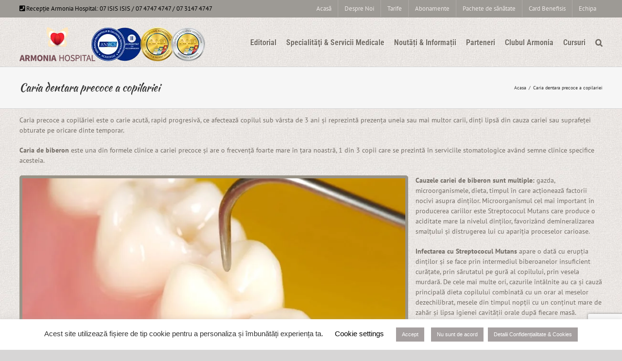

--- FILE ---
content_type: text/html; charset=UTF-8
request_url: https://armoniahospital.ro/pediatrie/caria-dentara-precoce-a-copilariei/
body_size: 30021
content:
<!DOCTYPE html><html class="avada-html-layout-wide avada-html-header-position-top" lang="ro-RO" prefix="og: http://ogp.me/ns# fb: http://ogp.me/ns/fb#"><head><meta http-equiv="X-UA-Compatible" content="IE=edge" /><meta http-equiv="Content-Type" content="text/html; charset=utf-8"/><meta name="viewport" content="width=device-width, initial-scale=1" /><title>Caria dentara precoce a copilariei &#8211; ARMONIA HOSPITAL</title><meta name='robots' content='max-image-preview:large' /><link rel="alternate" type="application/rss+xml" title="ARMONIA HOSPITAL &raquo; Flux" href="https://armoniahospital.ro/feed/" /><link rel="alternate" type="application/rss+xml" title="ARMONIA HOSPITAL &raquo; Flux comentarii" href="https://armoniahospital.ro/comments/feed/" /><meta property="og:title" content="Caria dentara precoce a copilariei"/><meta property="og:type" content="article"/><meta property="og:url" content="https://armoniahospital.ro/pediatrie/caria-dentara-precoce-a-copilariei/"/><meta property="og:site_name" content="ARMONIA HOSPITAL"/><meta property="og:description" content="Caria precoce a copilăriei este o carie acută, rapid progresivă, ce afectează copilul sub vârsta de 3 ani şi reprezintă prezenţa uneia sau mai multor carii, dinţi lipsă din cauza cariei sau suprafeţei obturate pe oricare dinte temporar.Caria de biberon este una din formele clinice a cariei precoce şi are o frecvență foarte mare în ţara"/><meta property="og:image" content="https://armoniahospital.ro/wp-content/uploads/2023/03/Armonia-logo2023.webp"/><style id='pdfemb-pdf-embedder-viewer-style-inline-css' type='text/css'>.wp-block-pdfemb-pdf-embedder-viewer{max-width:none}</style><link data-optimized="1" rel='stylesheet' id='cookie-law-info-css' href='https://armoniahospital.ro/wp-content/litespeed/css/6555c11f93193f3872144aa871766da4.css?ver=d7961' type='text/css' media='all' /><link data-optimized="1" rel='stylesheet' id='cookie-law-info-gdpr-css' href='https://armoniahospital.ro/wp-content/litespeed/css/e936a24d90ce7db4831c57d192d0445e.css?ver=ed795' type='text/css' media='all' /><link data-optimized="1" rel='stylesheet' id='fusion-dynamic-css-css' href='https://armoniahospital.ro/wp-content/litespeed/css/10d8905a954725e9808479e19b863056.css?ver=84056' type='text/css' media='all' /><link data-optimized="1" rel='stylesheet' id='avada-fullwidth-md-css' href='https://armoniahospital.ro/wp-content/litespeed/css/13e549ae7a049d0a3269ea83a47dffb6.css?ver=971c7' type='text/css' media='only screen and (max-width: 1024px)' /><link data-optimized="1" rel='stylesheet' id='avada-fullwidth-sm-css' href='https://armoniahospital.ro/wp-content/litespeed/css/a695300b2d6ed9762df434dc48a382ed.css?ver=6e871' type='text/css' media='only screen and (max-width: 640px)' /><link data-optimized="1" rel='stylesheet' id='avada-icon-md-css' href='https://armoniahospital.ro/wp-content/litespeed/css/e3351e138968b2e757c5f1728db713d4.css?ver=21f47' type='text/css' media='only screen and (max-width: 1024px)' /><link data-optimized="1" rel='stylesheet' id='avada-icon-sm-css' href='https://armoniahospital.ro/wp-content/litespeed/css/df29e1623b73c21168cf92b81f0ee506.css?ver=6b67b' type='text/css' media='only screen and (max-width: 640px)' /><link data-optimized="1" rel='stylesheet' id='avada-grid-md-css' href='https://armoniahospital.ro/wp-content/litespeed/css/f6cfb2d2d58323bf5d1f6aa07718fc7f.css?ver=bf120' type='text/css' media='only screen and (max-width: 1024px)' /><link data-optimized="1" rel='stylesheet' id='avada-grid-sm-css' href='https://armoniahospital.ro/wp-content/litespeed/css/7cc0636ee6c93fb59eb8159c77c5dd29.css?ver=4d13d' type='text/css' media='only screen and (max-width: 640px)' /><link data-optimized="1" rel='stylesheet' id='avada-image-md-css' href='https://armoniahospital.ro/wp-content/litespeed/css/fec2cb6ba8d0e866a5fea7d67b193761.css?ver=1ade8' type='text/css' media='only screen and (max-width: 1024px)' /><link data-optimized="1" rel='stylesheet' id='avada-image-sm-css' href='https://armoniahospital.ro/wp-content/litespeed/css/612e50a17bf54878f503d17a02368bc5.css?ver=690bc' type='text/css' media='only screen and (max-width: 640px)' /><link data-optimized="1" rel='stylesheet' id='avada-person-md-css' href='https://armoniahospital.ro/wp-content/litespeed/css/e246fa05c0e4344707a8af363affd2df.css?ver=b5ffc' type='text/css' media='only screen and (max-width: 1024px)' /><link data-optimized="1" rel='stylesheet' id='avada-person-sm-css' href='https://armoniahospital.ro/wp-content/litespeed/css/aff3f81d0856ac443afe51b8a71fe0b4.css?ver=0c22d' type='text/css' media='only screen and (max-width: 640px)' /><link data-optimized="1" rel='stylesheet' id='avada-section-separator-md-css' href='https://armoniahospital.ro/wp-content/litespeed/css/315d9a91f6a7ce4d486ad30fa48f5e84.css?ver=9fff4' type='text/css' media='only screen and (max-width: 1024px)' /><link data-optimized="1" rel='stylesheet' id='avada-section-separator-sm-css' href='https://armoniahospital.ro/wp-content/litespeed/css/3bd58ab21c8b46db0615cb4090bbd153.css?ver=70191' type='text/css' media='only screen and (max-width: 640px)' /><link data-optimized="1" rel='stylesheet' id='avada-social-sharing-md-css' href='https://armoniahospital.ro/wp-content/litespeed/css/fd0e723ea6419eecd2751a588dc8e11c.css?ver=e525f' type='text/css' media='only screen and (max-width: 1024px)' /><link data-optimized="1" rel='stylesheet' id='avada-social-sharing-sm-css' href='https://armoniahospital.ro/wp-content/litespeed/css/57660670e9e2a6a0c33b2f675875d036.css?ver=9319a' type='text/css' media='only screen and (max-width: 640px)' /><link data-optimized="1" rel='stylesheet' id='avada-social-links-md-css' href='https://armoniahospital.ro/wp-content/litespeed/css/8258b44455b2dda73d42243499de80c8.css?ver=c27fb' type='text/css' media='only screen and (max-width: 1024px)' /><link data-optimized="1" rel='stylesheet' id='avada-social-links-sm-css' href='https://armoniahospital.ro/wp-content/litespeed/css/57b1dbead9b27a8c36612acc05393e4b.css?ver=7db28' type='text/css' media='only screen and (max-width: 640px)' /><link data-optimized="1" rel='stylesheet' id='avada-tabs-lg-min-css' href='https://armoniahospital.ro/wp-content/litespeed/css/f791f3860ddc93b8d9f61bd3025a28ad.css?ver=6dff2' type='text/css' media='only screen and (min-width: 640px)' /><link data-optimized="1" rel='stylesheet' id='avada-tabs-lg-max-css' href='https://armoniahospital.ro/wp-content/litespeed/css/0dd581cdc05080cd8c89f16ccaf0e555.css?ver=256d8' type='text/css' media='only screen and (max-width: 640px)' /><link data-optimized="1" rel='stylesheet' id='avada-tabs-md-css' href='https://armoniahospital.ro/wp-content/litespeed/css/63d6b7a6abc5d00a496362d477de2c3e.css?ver=577a2' type='text/css' media='only screen and (max-width: 1024px)' /><link data-optimized="1" rel='stylesheet' id='avada-tabs-sm-css' href='https://armoniahospital.ro/wp-content/litespeed/css/f47f81f9de6397a3d8f4f08507db07ef.css?ver=8fe96' type='text/css' media='only screen and (max-width: 640px)' /><link data-optimized="1" rel='stylesheet' id='awb-title-md-css' href='https://armoniahospital.ro/wp-content/litespeed/css/86a8260824baf6f43a4cdc0e16aeae59.css?ver=0239f' type='text/css' media='only screen and (max-width: 1024px)' /><link data-optimized="1" rel='stylesheet' id='awb-title-sm-css' href='https://armoniahospital.ro/wp-content/litespeed/css/2029fcb4e4b12744c23c15cd5d6c1669.css?ver=8d4fb' type='text/css' media='only screen and (max-width: 640px)' /><link data-optimized="1" rel='stylesheet' id='avada-swiper-md-css' href='https://armoniahospital.ro/wp-content/litespeed/css/4c3af21d2089f69c7a2b0668010ada6c.css?ver=0d6f9' type='text/css' media='only screen and (max-width: 1024px)' /><link data-optimized="1" rel='stylesheet' id='avada-swiper-sm-css' href='https://armoniahospital.ro/wp-content/litespeed/css/fc1d051217ab48187632731a355bb808.css?ver=26122' type='text/css' media='only screen and (max-width: 640px)' /><link data-optimized="1" rel='stylesheet' id='avada-post-cards-md-css' href='https://armoniahospital.ro/wp-content/litespeed/css/89c44973b5a0b9f2608c75dff4ad52d3.css?ver=7600e' type='text/css' media='only screen and (max-width: 1024px)' /><link data-optimized="1" rel='stylesheet' id='avada-post-cards-sm-css' href='https://armoniahospital.ro/wp-content/litespeed/css/3554181c78ff0e0373735395a9b65e7a.css?ver=6bfd8' type='text/css' media='only screen and (max-width: 640px)' /><link data-optimized="1" rel='stylesheet' id='avada-facebook-page-md-css' href='https://armoniahospital.ro/wp-content/litespeed/css/6eb98a9e592dfde416a0c0620a8b28da.css?ver=f0541' type='text/css' media='only screen and (max-width: 1024px)' /><link data-optimized="1" rel='stylesheet' id='avada-facebook-page-sm-css' href='https://armoniahospital.ro/wp-content/litespeed/css/85e9163fe06d71ccd9e47ab83adc14ec.css?ver=edc2a' type='text/css' media='only screen and (max-width: 640px)' /><link data-optimized="1" rel='stylesheet' id='avada-twitter-timeline-md-css' href='https://armoniahospital.ro/wp-content/litespeed/css/04b210d421edddc88cb4ee0460ad4e9d.css?ver=490bd' type='text/css' media='only screen and (max-width: 1024px)' /><link data-optimized="1" rel='stylesheet' id='avada-twitter-timeline-sm-css' href='https://armoniahospital.ro/wp-content/litespeed/css/ac1ca3e1479de14ddcb5422cb1e085d7.css?ver=253e3' type='text/css' media='only screen and (max-width: 640px)' /><link data-optimized="1" rel='stylesheet' id='avada-flickr-md-css' href='https://armoniahospital.ro/wp-content/litespeed/css/0021a6a3b290ab41475c0761f09ee3f1.css?ver=26b8c' type='text/css' media='only screen and (max-width: 1024px)' /><link data-optimized="1" rel='stylesheet' id='avada-flickr-sm-css' href='https://armoniahospital.ro/wp-content/litespeed/css/035af67f8da0cec9ed026a1caf4825cc.css?ver=66663' type='text/css' media='only screen and (max-width: 640px)' /><link data-optimized="1" rel='stylesheet' id='avada-tagcloud-md-css' href='https://armoniahospital.ro/wp-content/litespeed/css/92063869296fa116ec7cf23cc7d3b71b.css?ver=e3dcc' type='text/css' media='only screen and (max-width: 1024px)' /><link data-optimized="1" rel='stylesheet' id='avada-tagcloud-sm-css' href='https://armoniahospital.ro/wp-content/litespeed/css/7da31635837deaa59db5e20035a2a172.css?ver=34f2e' type='text/css' media='only screen and (max-width: 640px)' /><link data-optimized="1" rel='stylesheet' id='avada-instagram-md-css' href='https://armoniahospital.ro/wp-content/litespeed/css/38616e3e044f7dbc51fafd0568d647fb.css?ver=3e530' type='text/css' media='only screen and (max-width: 1024px)' /><link data-optimized="1" rel='stylesheet' id='avada-instagram-sm-css' href='https://armoniahospital.ro/wp-content/litespeed/css/6727566505a368202785b4429ee48846.css?ver=8d27d' type='text/css' media='only screen and (max-width: 640px)' /><link data-optimized="1" rel='stylesheet' id='awb-meta-md-css' href='https://armoniahospital.ro/wp-content/litespeed/css/c0e688ff4f68453746bfba7d09b6d700.css?ver=c2e51' type='text/css' media='only screen and (max-width: 1024px)' /><link data-optimized="1" rel='stylesheet' id='awb-meta-sm-css' href='https://armoniahospital.ro/wp-content/litespeed/css/d0c4f5b9b4dd6c18febcdc87873a0deb.css?ver=d345f' type='text/css' media='only screen and (max-width: 640px)' /><link data-optimized="1" rel='stylesheet' id='awb-layout-colums-md-css' href='https://armoniahospital.ro/wp-content/litespeed/css/f02cdfc683ad31df80c5696071623aad.css?ver=fcd66' type='text/css' media='only screen and (max-width: 1024px)' /><link data-optimized="1" rel='stylesheet' id='awb-layout-colums-sm-css' href='https://armoniahospital.ro/wp-content/litespeed/css/0e684f87738fc6639f1e6222d7e78572.css?ver=77eb4' type='text/css' media='only screen and (max-width: 640px)' /><link data-optimized="1" rel='stylesheet' id='avada-max-1c-css' href='https://armoniahospital.ro/wp-content/litespeed/css/c4463bd8d8cd065222659d95717e2344.css?ver=fba32' type='text/css' media='only screen and (max-width: 640px)' /><link data-optimized="1" rel='stylesheet' id='avada-max-2c-css' href='https://armoniahospital.ro/wp-content/litespeed/css/969f849f3f7ecee5d487d520c0d0ad3d.css?ver=66de0' type='text/css' media='only screen and (max-width: 712px)' /><link data-optimized="1" rel='stylesheet' id='avada-min-2c-max-3c-css' href='https://armoniahospital.ro/wp-content/litespeed/css/67d6577b356af85317c5aba794b8d13a.css?ver=13c5d' type='text/css' media='only screen and (min-width: 712px) and (max-width: 784px)' /><link data-optimized="1" rel='stylesheet' id='avada-min-3c-max-4c-css' href='https://armoniahospital.ro/wp-content/litespeed/css/1b3eb753c935d12a070fcae5481cf51d.css?ver=1e63f' type='text/css' media='only screen and (min-width: 784px) and (max-width: 856px)' /><link data-optimized="1" rel='stylesheet' id='avada-min-4c-max-5c-css' href='https://armoniahospital.ro/wp-content/litespeed/css/d2ed48710401772e3d704691a2b3cb95.css?ver=bc374' type='text/css' media='only screen and (min-width: 856px) and (max-width: 928px)' /><link data-optimized="1" rel='stylesheet' id='avada-min-5c-max-6c-css' href='https://armoniahospital.ro/wp-content/litespeed/css/72e9eb8328676445ae41d0ccccfa5db6.css?ver=e0a2a' type='text/css' media='only screen and (min-width: 928px) and (max-width: 1000px)' /><link data-optimized="1" rel='stylesheet' id='avada-min-shbp-css' href='https://armoniahospital.ro/wp-content/litespeed/css/e3faa03446ecd745eb36abb979927a93.css?ver=82fb1' type='text/css' media='only screen and (min-width: 801px)' /><link data-optimized="1" rel='stylesheet' id='avada-min-shbp-header-legacy-css' href='https://armoniahospital.ro/wp-content/litespeed/css/ed90748ef0f88deec0ddae915409ade8.css?ver=66f41' type='text/css' media='only screen and (min-width: 801px)' /><link data-optimized="1" rel='stylesheet' id='avada-max-shbp-css' href='https://armoniahospital.ro/wp-content/litespeed/css/19af0917196d0b3cb839b05cd6d7e4a2.css?ver=d39d1' type='text/css' media='only screen and (max-width: 800px)' /><link data-optimized="1" rel='stylesheet' id='avada-max-shbp-header-legacy-css' href='https://armoniahospital.ro/wp-content/litespeed/css/1841ea257af84fa750034ab71ab18c90.css?ver=69bd6' type='text/css' media='only screen and (max-width: 800px)' /><link data-optimized="1" rel='stylesheet' id='avada-max-sh-shbp-css' href='https://armoniahospital.ro/wp-content/litespeed/css/a38539a43a7e2e443c151a681c894c66.css?ver=f1b9e' type='text/css' media='only screen and (max-width: 800px)' /><link data-optimized="1" rel='stylesheet' id='avada-max-sh-shbp-header-legacy-css' href='https://armoniahospital.ro/wp-content/litespeed/css/124ef71db3426192e17a9c64003d967b.css?ver=cf6c2' type='text/css' media='only screen and (max-width: 800px)' /><link data-optimized="1" rel='stylesheet' id='avada-min-768-max-1024-p-css' href='https://armoniahospital.ro/wp-content/litespeed/css/6c2d48cffb12505c038f5823523d923c.css?ver=eb690' type='text/css' media='only screen and (min-device-width: 768px) and (max-device-width: 1024px) and (orientation: portrait)' /><link data-optimized="1" rel='stylesheet' id='avada-min-768-max-1024-p-header-legacy-css' href='https://armoniahospital.ro/wp-content/litespeed/css/6ec4d7214ddff57819ada389531a6f29.css?ver=26a22' type='text/css' media='only screen and (min-device-width: 768px) and (max-device-width: 1024px) and (orientation: portrait)' /><link data-optimized="1" rel='stylesheet' id='avada-min-768-max-1024-l-css' href='https://armoniahospital.ro/wp-content/litespeed/css/219d9e455c3c6700bb77074ac0f09ffc.css?ver=7ca2a' type='text/css' media='only screen and (min-device-width: 768px) and (max-device-width: 1024px) and (orientation: landscape)' /><link data-optimized="1" rel='stylesheet' id='avada-min-768-max-1024-l-header-legacy-css' href='https://armoniahospital.ro/wp-content/litespeed/css/7d94a8479d98355ceef7464d32efb589.css?ver=c6ea7' type='text/css' media='only screen and (min-device-width: 768px) and (max-device-width: 1024px) and (orientation: landscape)' /><link data-optimized="1" rel='stylesheet' id='avada-max-sh-cbp-css' href='https://armoniahospital.ro/wp-content/litespeed/css/16c206b04c0745038133de5ded3df0cb.css?ver=da616' type='text/css' media='only screen and (max-width: 800px)' /><link data-optimized="1" rel='stylesheet' id='avada-max-sh-sbp-css' href='https://armoniahospital.ro/wp-content/litespeed/css/f6ce4fe12a8dcba55ee2178a4af3e8e1.css?ver=99b70' type='text/css' media='only screen and (max-width: 800px)' /><link data-optimized="1" rel='stylesheet' id='avada-max-sh-640-css' href='https://armoniahospital.ro/wp-content/litespeed/css/5996173fb6bee27621894c89d3f469bc.css?ver=8296a' type='text/css' media='only screen and (max-width: 640px)' /><link data-optimized="1" rel='stylesheet' id='avada-max-shbp-18-css' href='https://armoniahospital.ro/wp-content/litespeed/css/f6b32aea9a5e6cfc1eaf27775803a672.css?ver=23cb9' type='text/css' media='only screen and (max-width: 782px)' /><link data-optimized="1" rel='stylesheet' id='avada-max-shbp-32-css' href='https://armoniahospital.ro/wp-content/litespeed/css/184696770e8b554c2d7a4ac17108acaf.css?ver=1a4e0' type='text/css' media='only screen and (max-width: 768px)' /><link data-optimized="1" rel='stylesheet' id='avada-min-sh-cbp-css' href='https://armoniahospital.ro/wp-content/litespeed/css/3068b684274ff090cae6630d1bea272e.css?ver=9969e' type='text/css' media='only screen and (min-width: 800px)' /><link data-optimized="1" rel='stylesheet' id='avada-max-640-css' href='https://armoniahospital.ro/wp-content/litespeed/css/c7ca24d48c1dcc7a968cb7900cf68d0d.css?ver=b24c2' type='text/css' media='only screen and (max-device-width: 640px)' /><link data-optimized="1" rel='stylesheet' id='avada-max-main-css' href='https://armoniahospital.ro/wp-content/litespeed/css/74950522c96e75a2d210daa8b590dfdb.css?ver=fe33c' type='text/css' media='only screen and (max-width: 1000px)' /><link data-optimized="1" rel='stylesheet' id='avada-max-cbp-css' href='https://armoniahospital.ro/wp-content/litespeed/css/829f26970d9c041424136943087ca8b9.css?ver=7acc2' type='text/css' media='only screen and (max-width: 800px)' /><link data-optimized="1" rel='stylesheet' id='avada-max-sh-cbp-cf7-css' href='https://armoniahospital.ro/wp-content/litespeed/css/9bbf16fa9a8d581494f5ff6909cdf8c0.css?ver=a6643' type='text/css' media='only screen and (max-width: 800px)' /><link data-optimized="1" rel='stylesheet' id='fb-max-sh-cbp-css' href='https://armoniahospital.ro/wp-content/litespeed/css/60a439d8f0044470350a900f2cf227ca.css?ver=33922' type='text/css' media='only screen and (max-width: 800px)' /><link data-optimized="1" rel='stylesheet' id='fb-min-768-max-1024-p-css' href='https://armoniahospital.ro/wp-content/litespeed/css/cb0b5339eb119559bc1410c13f0cf0c9.css?ver=7f1a2' type='text/css' media='only screen and (min-device-width: 768px) and (max-device-width: 1024px) and (orientation: portrait)' /><link data-optimized="1" rel='stylesheet' id='fb-max-640-css' href='https://armoniahospital.ro/wp-content/litespeed/css/46af20d877e03d1247fbe546706838b1.css?ver=2f8c1' type='text/css' media='only screen and (max-device-width: 640px)' /><link data-optimized="1" rel='stylesheet' id='fb-max-1c-css' href='https://armoniahospital.ro/wp-content/litespeed/css/9a1bce701cbd548591c96a2c061b666a.css?ver=4dff0' type='text/css' media='only screen and (max-width: 640px)' /><link data-optimized="1" rel='stylesheet' id='fb-max-2c-css' href='https://armoniahospital.ro/wp-content/litespeed/css/088169d09fa83e68aa154d493eecf749.css?ver=52ae8' type='text/css' media='only screen and (max-width: 712px)' /><link data-optimized="1" rel='stylesheet' id='fb-min-2c-max-3c-css' href='https://armoniahospital.ro/wp-content/litespeed/css/affad3e1bcc01228f90cfeb519b9a4a2.css?ver=6ffc9' type='text/css' media='only screen and (min-width: 712px) and (max-width: 784px)' /><link data-optimized="1" rel='stylesheet' id='fb-min-3c-max-4c-css' href='https://armoniahospital.ro/wp-content/litespeed/css/4270672b4e86337260a4e489451f306f.css?ver=dcbd3' type='text/css' media='only screen and (min-width: 784px) and (max-width: 856px)' /><link data-optimized="1" rel='stylesheet' id='fb-min-4c-max-5c-css' href='https://armoniahospital.ro/wp-content/litespeed/css/6c9f2d9d1ab011204ca0d71d652219e8.css?ver=bda0b' type='text/css' media='only screen and (min-width: 856px) and (max-width: 928px)' /><link data-optimized="1" rel='stylesheet' id='fb-min-5c-max-6c-css' href='https://armoniahospital.ro/wp-content/litespeed/css/0edf3c0e15f6d471d6807c749b38f60f.css?ver=f7395' type='text/css' media='only screen and (min-width: 928px) and (max-width: 1000px)' /><link data-optimized="1" rel='stylesheet' id='avada-off-canvas-md-css' href='https://armoniahospital.ro/wp-content/litespeed/css/48a3585881359232ac76a5ca6ea2ab2e.css?ver=93511' type='text/css' media='only screen and (max-width: 1024px)' /><link data-optimized="1" rel='stylesheet' id='avada-off-canvas-sm-css' href='https://armoniahospital.ro/wp-content/litespeed/css/5e9218488c0250f4e769b709dbd1ed4b.css?ver=651d8' type='text/css' media='only screen and (max-width: 640px)' /> <script type="text/javascript" src="https://armoniahospital.ro/wp-includes/js/jquery/jquery.min.js?ver=3.7.1" id="jquery-core-js"></script> <script data-optimized="1" type="text/javascript" src="https://armoniahospital.ro/wp-content/litespeed/js/c09bbb3ad7d90e89def4b960ddbd6991.js?ver=d090e" id="jquery-migrate-js"></script> <script type="text/javascript" id="cookie-law-info-js-extra">/*  */
var Cli_Data = {"nn_cookie_ids":[],"cookielist":[],"non_necessary_cookies":[],"ccpaEnabled":"","ccpaRegionBased":"","ccpaBarEnabled":"","strictlyEnabled":["necessary","obligatoire"],"ccpaType":"gdpr","js_blocking":"1","custom_integration":"","triggerDomRefresh":"","secure_cookies":""};
var cli_cookiebar_settings = {"animate_speed_hide":"500","animate_speed_show":"500","background":"#FFF","border":"#b1a6a6c2","border_on":"","button_1_button_colour":"#a59f9f","button_1_button_hover":"#847f7f","button_1_link_colour":"#fff","button_1_as_button":"1","button_1_new_win":"","button_2_button_colour":"#a59f9f","button_2_button_hover":"#847f7f","button_2_link_colour":"#ffffff","button_2_as_button":"1","button_2_hidebar":"","button_3_button_colour":"#a59f9f","button_3_button_hover":"#847f7f","button_3_link_colour":"#fff","button_3_as_button":"1","button_3_new_win":"","button_4_button_colour":"#000","button_4_button_hover":"#000000","button_4_link_colour":"#000000","button_4_as_button":"","button_7_button_colour":"#61a229","button_7_button_hover":"#4e8221","button_7_link_colour":"#fff","button_7_as_button":"1","button_7_new_win":"","font_family":"Arial, Helvetica, sans-serif","header_fix":"","notify_animate_hide":"1","notify_animate_show":"","notify_div_id":"#cookie-law-info-bar","notify_position_horizontal":"right","notify_position_vertical":"bottom","scroll_close":"","scroll_close_reload":"","accept_close_reload":"","reject_close_reload":"","showagain_tab":"1","showagain_background":"#fff","showagain_border":"#000","showagain_div_id":"#cookie-law-info-again","showagain_x_position":"100px","text":"#333333","show_once_yn":"","show_once":"10000","logging_on":"","as_popup":"","popup_overlay":"1","bar_heading_text":"","cookie_bar_as":"banner","popup_showagain_position":"bottom-right","widget_position":"left"};
var log_object = {"ajax_url":"https:\/\/armoniahospital.ro\/wp-admin\/admin-ajax.php"};
/*  */</script> <script data-optimized="1" type="text/javascript" src="https://armoniahospital.ro/wp-content/litespeed/js/e33731eb64c15cc8e9e25eb7e6ee9a51.js?ver=24f5c" id="cookie-law-info-js"></script> <link rel="https://api.w.org/" href="https://armoniahospital.ro/wp-json/" /><link rel="alternate" title="JSON" type="application/json" href="https://armoniahospital.ro/wp-json/wp/v2/posts/1281" /><link rel="EditURI" type="application/rsd+xml" title="RSD" href="https://armoniahospital.ro/xmlrpc.php?rsd" /><link rel="canonical" href="https://armoniahospital.ro/pediatrie/caria-dentara-precoce-a-copilariei/" /><link rel='shortlink' href='https://armoniahospital.ro/?p=1281' /><link rel="alternate" title="oEmbed (JSON)" type="application/json+oembed" href="https://armoniahospital.ro/wp-json/oembed/1.0/embed?url=https%3A%2F%2Farmoniahospital.ro%2Fpediatrie%2Fcaria-dentara-precoce-a-copilariei%2F" /><link rel="alternate" title="oEmbed (XML)" type="text/xml+oembed" href="https://armoniahospital.ro/wp-json/oembed/1.0/embed?url=https%3A%2F%2Farmoniahospital.ro%2Fpediatrie%2Fcaria-dentara-precoce-a-copilariei%2F&#038;format=xml" />
 <script>(function(w,d,s,l,i){w[l]=w[l]||[];w[l].push({'gtm.start':
new Date().getTime(),event:'gtm.js'});var f=d.getElementsByTagName(s)[0],
j=d.createElement(s),dl=l!='dataLayer'?'&l='+l:'';j.async=true;j.src=
'https://www.googletagmanager.com/gtm.js?id='+i+dl;f.parentNode.insertBefore(j,f);
})(window,document,'script','dataLayer','GTM-NLVZJ6J3');</script> <style type="text/css" id="css-fb-visibility">@media screen and (max-width: 640px){.fusion-no-small-visibility{display:none !important;}body .sm-text-align-center{text-align:center !important;}body .sm-text-align-left{text-align:left !important;}body .sm-text-align-right{text-align:right !important;}body .sm-flex-align-center{justify-content:center !important;}body .sm-flex-align-flex-start{justify-content:flex-start !important;}body .sm-flex-align-flex-end{justify-content:flex-end !important;}body .sm-mx-auto{margin-left:auto !important;margin-right:auto !important;}body .sm-ml-auto{margin-left:auto !important;}body .sm-mr-auto{margin-right:auto !important;}body .fusion-absolute-position-small{position:absolute;top:auto;width:100%;}.awb-sticky.awb-sticky-small{ position: sticky; top: var(--awb-sticky-offset,0); }}@media screen and (min-width: 641px) and (max-width: 1024px){.fusion-no-medium-visibility{display:none !important;}body .md-text-align-center{text-align:center !important;}body .md-text-align-left{text-align:left !important;}body .md-text-align-right{text-align:right !important;}body .md-flex-align-center{justify-content:center !important;}body .md-flex-align-flex-start{justify-content:flex-start !important;}body .md-flex-align-flex-end{justify-content:flex-end !important;}body .md-mx-auto{margin-left:auto !important;margin-right:auto !important;}body .md-ml-auto{margin-left:auto !important;}body .md-mr-auto{margin-right:auto !important;}body .fusion-absolute-position-medium{position:absolute;top:auto;width:100%;}.awb-sticky.awb-sticky-medium{ position: sticky; top: var(--awb-sticky-offset,0); }}@media screen and (min-width: 1025px){.fusion-no-large-visibility{display:none !important;}body .lg-text-align-center{text-align:center !important;}body .lg-text-align-left{text-align:left !important;}body .lg-text-align-right{text-align:right !important;}body .lg-flex-align-center{justify-content:center !important;}body .lg-flex-align-flex-start{justify-content:flex-start !important;}body .lg-flex-align-flex-end{justify-content:flex-end !important;}body .lg-mx-auto{margin-left:auto !important;margin-right:auto !important;}body .lg-ml-auto{margin-left:auto !important;}body .lg-mr-auto{margin-right:auto !important;}body .fusion-absolute-position-large{position:absolute;top:auto;width:100%;}.awb-sticky.awb-sticky-large{ position: sticky; top: var(--awb-sticky-offset,0); }}</style><link rel="icon" href="https://armoniahospital.ro/wp-content/uploads/2020/09/cropped-logo-browser-32x32.png" sizes="32x32" /><link rel="icon" href="https://armoniahospital.ro/wp-content/uploads/2020/09/cropped-logo-browser-192x192.png" sizes="192x192" /><link rel="apple-touch-icon" href="https://armoniahospital.ro/wp-content/uploads/2020/09/cropped-logo-browser-180x180.png" /><meta name="msapplication-TileImage" content="https://armoniahospital.ro/wp-content/uploads/2020/09/cropped-logo-browser-270x270.png" /> <script type="text/javascript">var doc = document.documentElement;
			doc.setAttribute( 'data-useragent', navigator.userAgent );</script> </head><body class="post-template-default single single-post postid-1281 single-format-standard fusion-image-hovers fusion-pagination-sizing fusion-button_type-flat fusion-button_span-no fusion-button_gradient-linear avada-image-rollover-circle-yes avada-image-rollover-yes avada-image-rollover-direction-left fusion-body ltr fusion-sticky-header no-tablet-sticky-header no-mobile-sticky-header no-mobile-slidingbar no-mobile-totop avada-has-rev-slider-styles fusion-disable-outline fusion-sub-menu-fade mobile-logo-pos-left layout-wide-mode avada-has-boxed-modal-shadow-none layout-scroll-offset-full avada-has-zero-margin-offset-top fusion-top-header menu-text-align-center mobile-menu-design-modern fusion-show-pagination-text fusion-header-layout-v3 avada-responsive avada-footer-fx-none avada-menu-highlight-style-bar fusion-search-form-classic fusion-main-menu-search-overlay fusion-avatar-square avada-dropdown-styles avada-blog-layout-large avada-blog-archive-layout-large avada-header-shadow-no avada-menu-icon-position-left avada-has-megamenu-shadow avada-has-mainmenu-dropdown-divider avada-has-main-nav-search-icon avada-has-breadcrumb-mobile-hidden avada-has-titlebar-bar_and_content avada-header-border-color-full-transparent avada-has-header-bg-image avada-header-bg-repeat avada-has-pagination-padding avada-flyout-menu-direction-fade avada-ec-views-v1" data-awb-post-id="1281">
<noscript><iframe src="https://www.googletagmanager.com/ns.html?id=GTM-NLVZJ6J3"
height="0" width="0" style="display:none;visibility:hidden"></iframe></noscript>
<a class="skip-link screen-reader-text" href="#content">Skip to content</a><div id="boxed-wrapper"><div id="wrapper" class="fusion-wrapper"><div id="home" style="position:relative;top:-1px;"></div><header class="fusion-header-wrapper"><div class="fusion-header-v3 fusion-logo-alignment fusion-logo-left fusion-sticky-menu- fusion-sticky-logo- fusion-mobile-logo-  fusion-mobile-menu-design-modern"><div class="fusion-secondary-header"><div class="fusion-row"><div class="fusion-alignleft"><div class="fusion-contact-info"><span class="fusion-contact-info-phone-number"><i class="fa fa-phone-square" aria-hidden="true"></i> Recepție Armonia Hospital: <a href="tel:0747474747">07 ISIS ISIS / 07 4747 4747</a> / <a href="tel:0731474747">07 3147 4747</a></span></div></div><div class="fusion-alignright"><nav class="fusion-secondary-menu" role="navigation" aria-label="Secondary Menu"><ul id="menu-meniu-top" class="menu"><li  id="menu-item-79"  class="menu-item menu-item-type-post_type menu-item-object-page menu-item-home menu-item-79"  data-item-id="79"><a  href="https://armoniahospital.ro/" class="fusion-bar-highlight"><span class="menu-text">Acasă</span></a></li><li  id="menu-item-1165"  class="menu-item menu-item-type-post_type menu-item-object-page menu-item-1165"  data-item-id="1165"><a  href="https://armoniahospital.ro/despre-noi/" class="fusion-bar-highlight"><span class="menu-text">Despre Noi</span></a></li><li  id="menu-item-67"  class="menu-item menu-item-type-post_type menu-item-object-page menu-item-67"  data-item-id="67"><a  href="https://armoniahospital.ro/tarife/" class="fusion-bar-highlight"><span class="menu-text">Tarife</span></a></li><li  id="menu-item-69"  class="menu-item menu-item-type-post_type menu-item-object-page menu-item-69"  data-item-id="69"><a  href="https://armoniahospital.ro/abonamente/" class="fusion-bar-highlight"><span class="menu-text">Abonamente</span></a></li><li  id="menu-item-70"  class="menu-item menu-item-type-post_type menu-item-object-page menu-item-70"  data-item-id="70"><a  href="https://armoniahospital.ro/pachete-de-sanatate/" class="fusion-bar-highlight"><span class="menu-text">Pachete de sănătate</span></a></li><li  id="menu-item-71"  class="menu-item menu-item-type-post_type menu-item-object-page menu-item-71"  data-item-id="71"><a  href="https://armoniahospital.ro/card-benefisis/" class="fusion-bar-highlight"><span class="menu-text">Card Benefisis</span></a></li><li  id="menu-item-72"  class="menu-item menu-item-type-post_type menu-item-object-page menu-item-72"  data-item-id="72"><a  href="https://armoniahospital.ro/echipa/" class="fusion-bar-highlight"><span class="menu-text">Echipa</span></a></li></ul></nav><nav class="fusion-mobile-nav-holder fusion-mobile-menu-text-align-left" aria-label="Secondary Mobile Menu"></nav></div></div></div><div class="fusion-header-sticky-height"></div><div class="fusion-header"><div class="fusion-row"><div class="fusion-logo" data-margin-top="20px" data-margin-bottom="0px" data-margin-left="0px" data-margin-right="0px">
<a class="fusion-logo-link"  href="https://armoniahospital.ro/" >
<img data-lazyloaded="1" src="[data-uri]" data-src="https://armoniahospital.ro/wp-content/uploads/2023/03/Armonia-logo2023.webp" data-srcset="https://armoniahospital.ro/wp-content/uploads/2023/03/Armonia-logo2023.webp 1x" width="382" height="70" alt="ARMONIA HOSPITAL Logo" data-retina_logo_url="" class="fusion-standard-logo" /><noscript><img src="https://armoniahospital.ro/wp-content/uploads/2023/03/Armonia-logo2023.webp" srcset="https://armoniahospital.ro/wp-content/uploads/2023/03/Armonia-logo2023.webp 1x" width="382" height="70" alt="ARMONIA HOSPITAL Logo" data-retina_logo_url="" class="fusion-standard-logo" /></noscript>
</a></div><nav class="fusion-main-menu" aria-label="Main Menu"><div class="fusion-overlay-search"><form role="search" class="searchform fusion-search-form  fusion-search-form-classic" method="get" action="https://armoniahospital.ro/"><div class="fusion-search-form-content"><div class="fusion-search-field search-field">
<label><span class="screen-reader-text">Cautare...</span>
<input type="search" value="" name="s" class="s" placeholder="Cautare..." required aria-required="true" aria-label="Cautare..."/>
</label></div><div class="fusion-search-button search-button">
<input type="submit" class="fusion-search-submit searchsubmit" aria-label="Cauta" value="&#xf002;" /></div></div></form><div class="fusion-search-spacer"></div><a href="#" role="button" aria-label="Close Search" class="fusion-close-search"></a></div><ul id="menu-meniu-principal" class="fusion-menu"><li  id="menu-item-80"  class="menu-item menu-item-type-post_type menu-item-object-page menu-item-80"  data-item-id="80"><a  href="https://armoniahospital.ro/editorial/" class="fusion-bar-highlight"><span class="menu-text">Editorial</span></a></li><li  id="menu-item-81"  class="menu-item menu-item-type-custom menu-item-object-custom menu-item-has-children menu-item-81 fusion-megamenu-menu "  data-item-id="81"><a  href="#" class="fusion-bar-highlight"><span class="menu-text">Specialităţi &#038; Servicii Medicale</span></a><div class="fusion-megamenu-wrapper fusion-columns-3 columns-per-row-3 columns-3 col-span-12 fusion-megamenu-fullwidth"><div class="row"><div class="fusion-megamenu-holder lazyload" style="width:750px;" data-width="750px"><ul class="fusion-megamenu"><li  id="menu-item-83"  class="menu-item menu-item-type-custom menu-item-object-custom menu-item-has-children menu-item-83 fusion-megamenu-submenu fusion-megamenu-columns-3 col-lg-4 col-md-4 col-sm-4" ><div class='fusion-megamenu-title'><span class="awb-justify-title">Coloana 1</span></div><ul class="sub-menu"><li  id="menu-item-82"  class="menu-item menu-item-type-post_type menu-item-object-page menu-item-82" ><a  href="https://armoniahospital.ro/ambulatoriu/" class="fusion-bar-highlight"><span><span class="fusion-megamenu-icon"><i class="glyphicon fa-angle-right fas" aria-hidden="true"></i></span>Ambulatoriu</span></a></li><li  id="menu-item-84"  class="menu-item menu-item-type-post_type menu-item-object-page menu-item-84" ><a  href="https://armoniahospital.ro/ginecologie/" class="fusion-bar-highlight"><span><span class="fusion-megamenu-icon"><i class="glyphicon fa-angle-right fas" aria-hidden="true"></i></span>Ginecologie</span></a></li><li  id="menu-item-85"  class="menu-item menu-item-type-post_type menu-item-object-page menu-item-85" ><a  href="https://armoniahospital.ro/obstetrica/" class="fusion-bar-highlight"><span><span class="fusion-megamenu-icon"><i class="glyphicon fa-angle-right fas" aria-hidden="true"></i></span>Obstetrica</span></a></li></ul></li><li  id="menu-item-87"  class="menu-item menu-item-type-custom menu-item-object-custom menu-item-has-children menu-item-87 fusion-megamenu-submenu fusion-megamenu-columns-3 col-lg-4 col-md-4 col-sm-4" ><div class='fusion-megamenu-title'><span class="awb-justify-title">Coloana 2</span></div><ul class="sub-menu"><li  id="menu-item-86"  class="menu-item menu-item-type-post_type menu-item-object-page menu-item-86" ><a  href="https://armoniahospital.ro/scoala-gravidei/" class="fusion-bar-highlight"><span><span class="fusion-megamenu-icon"><i class="glyphicon fa-angle-right fas" aria-hidden="true"></i></span>Şcoala Gravidei</span></a></li><li  id="menu-item-88"  class="menu-item menu-item-type-post_type menu-item-object-page menu-item-88" ><a  href="https://armoniahospital.ro/anestezie/" class="fusion-bar-highlight"><span><span class="fusion-megamenu-icon"><i class="glyphicon fa-angle-right fas" aria-hidden="true"></i></span>Anestezie</span></a></li><li  id="menu-item-90"  class="menu-item menu-item-type-post_type menu-item-object-page menu-item-90" ><a  href="https://armoniahospital.ro/neonatologie/" class="fusion-bar-highlight"><span><span class="fusion-megamenu-icon"><i class="glyphicon fa-angle-right fas" aria-hidden="true"></i></span>Neonatologie</span></a></li></ul></li><li  id="menu-item-93"  class="menu-item menu-item-type-custom menu-item-object-custom menu-item-has-children menu-item-93 fusion-megamenu-submenu fusion-megamenu-columns-3 col-lg-4 col-md-4 col-sm-4" ><div class='fusion-megamenu-title'><span class="awb-justify-title">Coloana 3</span></div><ul class="sub-menu"><li  id="menu-item-92"  class="menu-item menu-item-type-post_type menu-item-object-page menu-item-92" ><a  href="https://armoniahospital.ro/pediatrie/" class="fusion-bar-highlight"><span><span class="fusion-megamenu-icon"><i class="glyphicon fa-angle-right fas" aria-hidden="true"></i></span>Pediatrie</span></a></li><li  id="menu-item-89"  class="menu-item menu-item-type-post_type menu-item-object-page menu-item-89" ><a  href="https://armoniahospital.ro/ecografie-si-imagistica/" class="fusion-bar-highlight"><span><span class="fusion-megamenu-icon"><i class="glyphicon fa-angle-right fas" aria-hidden="true"></i></span>Ecografie și Imagistică</span></a></li><li  id="menu-item-94"  class="menu-item menu-item-type-post_type menu-item-object-page menu-item-94" ><a  href="https://armoniahospital.ro/analize/" class="fusion-bar-highlight"><span><span class="fusion-megamenu-icon"><i class="glyphicon fa-angle-right fas" aria-hidden="true"></i></span>Analize</span></a></li></ul></li></ul></div><div style="clear:both;"></div></div></div></li><li  id="menu-item-100"  class="menu-item menu-item-type-custom menu-item-object-custom menu-item-has-children menu-item-100 fusion-megamenu-menu "  data-item-id="100"><a  href="#" class="fusion-bar-highlight"><span class="menu-text">Noutăți &#038; Informații</span></a><div class="fusion-megamenu-wrapper fusion-columns-2 columns-per-row-2 columns-2 col-span-12 fusion-megamenu-fullwidth"><div class="row"><div class="fusion-megamenu-holder lazyload" style="width:750px;" data-width="750px"><ul class="fusion-megamenu"><li  id="menu-item-105"  class="menu-item menu-item-type-custom menu-item-object-custom menu-item-has-children menu-item-105 fusion-megamenu-submenu fusion-megamenu-columns-2 col-lg-6 col-md-6 col-sm-6" ><div class='fusion-megamenu-title'><span class="awb-justify-title">Coloana 1</span></div><ul class="sub-menu"><li  id="menu-item-1850"  class="menu-item menu-item-type-post_type menu-item-object-page menu-item-1850" ><a  href="https://armoniahospital.ro/noutati/informatii-covid-19/" class="fusion-bar-highlight"><span><span class="fusion-megamenu-icon"><i class="glyphicon fa-virus fas" aria-hidden="true"></i></span>Informatii COVID-19</span></a></li><li  id="menu-item-812"  class="menu-item menu-item-type-post_type menu-item-object-page menu-item-812" ><a  href="https://armoniahospital.ro/jurnalul-isis/" class="fusion-bar-highlight"><span><span class="fusion-megamenu-icon"><i class="glyphicon fa-angle-right fas" aria-hidden="true"></i></span>Jurnalul Isis</span></a></li><li  id="menu-item-102"  class="menu-item menu-item-type-post_type menu-item-object-page menu-item-102" ><a  href="https://armoniahospital.ro/noutati/" class="fusion-bar-highlight"><span><span class="fusion-megamenu-icon"><i class="glyphicon fa-angle-right fas" aria-hidden="true"></i></span>Noutăţi</span></a></li><li  id="menu-item-101"  class="menu-item menu-item-type-post_type menu-item-object-page menu-item-101" ><a  href="https://armoniahospital.ro/informatii-publice/" class="fusion-bar-highlight"><span><span class="fusion-megamenu-icon"><i class="glyphicon fa-angle-right fas" aria-hidden="true"></i></span>Informații publice</span></a></li><li  id="menu-item-1678"  class="menu-item menu-item-type-post_type menu-item-object-page menu-item-1678" ><a  href="https://armoniahospital.ro/revista-arena-medicala/" class="fusion-bar-highlight"><span><span class="fusion-megamenu-icon"><i class="glyphicon fa-angle-right fas" aria-hidden="true"></i></span>Revista Arena Medicală</span></a></li></ul></li><li  id="menu-item-106"  class="menu-item menu-item-type-custom menu-item-object-custom menu-item-has-children menu-item-106 fusion-megamenu-submenu fusion-megamenu-columns-2 col-lg-6 col-md-6 col-sm-6" ><div class='fusion-megamenu-title'><span class="awb-justify-title">Coloana 2</span></div><ul class="sub-menu"><li  id="menu-item-103"  class="menu-item menu-item-type-post_type menu-item-object-page menu-item-103" ><a  href="https://armoniahospital.ro/pentru-medici/" class="fusion-bar-highlight"><span><span class="fusion-megamenu-icon"><i class="glyphicon fa-angle-right fas" aria-hidden="true"></i></span>Pentru Medici</span></a></li><li  id="menu-item-104"  class="menu-item menu-item-type-post_type menu-item-object-page menu-item-104" ><a  href="https://armoniahospital.ro/pentru-pacienti/" class="fusion-bar-highlight"><span><span class="fusion-megamenu-icon"><i class="glyphicon fa-angle-right fas" aria-hidden="true"></i></span>Pentru Pacienți</span></a></li><li  id="menu-item-1173"  class="menu-item menu-item-type-post_type menu-item-object-post menu-item-1173" ><a  href="https://armoniahospital.ro/pentru-pacienti/chestionar-de-evaluare-a-satisfactiei-pacientului/" class="fusion-bar-highlight"><span><span class="fusion-megamenu-icon"><i class="glyphicon fa-angle-right fas" aria-hidden="true"></i></span>Chestionar de evaluare a satisfacției pacientului</span></a></li><li  id="menu-item-1827"  class="menu-item menu-item-type-post_type menu-item-object-page menu-item-1827" ><a  href="https://armoniahospital.ro/formular-de-triaj-epidemiologic/" class="fusion-bar-highlight"><span><span class="fusion-megamenu-icon"><i class="glyphicon fa-angle-right fas" aria-hidden="true"></i></span>Formular de triaj epidemiologic</span></a></li><li  id="menu-item-2609"  class="menu-item menu-item-type-post_type menu-item-object-page menu-item-2609" ><a  href="https://armoniahospital.ro/caravana-da-pot/" class="fusion-bar-highlight"><span><span class="fusion-megamenu-bullet"></span>Caravana Da, Pot!</span></a></li></ul></li></ul></div><div style="clear:both;"></div></div></div></li><li  id="menu-item-98"  class="menu-item menu-item-type-post_type menu-item-object-page menu-item-98"  data-item-id="98"><a  href="https://armoniahospital.ro/parteneri/" class="fusion-bar-highlight"><span class="menu-text">Parteneri</span></a></li><li  id="menu-item-2080"  class="menu-item menu-item-type-post_type menu-item-object-page menu-item-2080"  data-item-id="2080"><a  href="https://armoniahospital.ro/directioneaza-35/" class="fusion-bar-highlight"><span class="menu-text">Clubul Armonia</span></a></li><li  id="menu-item-2681"  class="menu-item menu-item-type-post_type menu-item-object-page menu-item-2681"  data-item-id="2681"><a  href="https://armoniahospital.ro/cursuri/" class="fusion-bar-highlight"><span class="menu-text">Cursuri</span></a></li><li class="fusion-custom-menu-item fusion-main-menu-search fusion-search-overlay"><a class="fusion-main-menu-icon fusion-bar-highlight" href="#" aria-label="Cauta" data-title="Cauta" title="Cauta" role="button" aria-expanded="false"></a></li></ul></nav><div class="fusion-mobile-navigation"><ul id="menu-meniu-principal-1" class="fusion-mobile-menu"><li   class="menu-item menu-item-type-post_type menu-item-object-page menu-item-80"  data-item-id="80"><a  href="https://armoniahospital.ro/editorial/" class="fusion-bar-highlight"><span class="menu-text">Editorial</span></a></li><li   class="menu-item menu-item-type-custom menu-item-object-custom menu-item-has-children menu-item-81 fusion-megamenu-menu "  data-item-id="81"><a  href="#" class="fusion-bar-highlight"><span class="menu-text">Specialităţi &#038; Servicii Medicale</span></a><div class="fusion-megamenu-wrapper fusion-columns-3 columns-per-row-3 columns-3 col-span-12 fusion-megamenu-fullwidth"><div class="row"><div class="fusion-megamenu-holder lazyload" style="width:750px;" data-width="750px"><ul class="fusion-megamenu"><li   class="menu-item menu-item-type-custom menu-item-object-custom menu-item-has-children menu-item-83 fusion-megamenu-submenu fusion-megamenu-columns-3 col-lg-4 col-md-4 col-sm-4" ><div class='fusion-megamenu-title'><span class="awb-justify-title">Coloana 1</span></div><ul class="sub-menu"><li   class="menu-item menu-item-type-post_type menu-item-object-page menu-item-82" ><a  href="https://armoniahospital.ro/ambulatoriu/" class="fusion-bar-highlight"><span><span class="fusion-megamenu-icon"><i class="glyphicon fa-angle-right fas" aria-hidden="true"></i></span>Ambulatoriu</span></a></li><li   class="menu-item menu-item-type-post_type menu-item-object-page menu-item-84" ><a  href="https://armoniahospital.ro/ginecologie/" class="fusion-bar-highlight"><span><span class="fusion-megamenu-icon"><i class="glyphicon fa-angle-right fas" aria-hidden="true"></i></span>Ginecologie</span></a></li><li   class="menu-item menu-item-type-post_type menu-item-object-page menu-item-85" ><a  href="https://armoniahospital.ro/obstetrica/" class="fusion-bar-highlight"><span><span class="fusion-megamenu-icon"><i class="glyphicon fa-angle-right fas" aria-hidden="true"></i></span>Obstetrica</span></a></li></ul></li><li   class="menu-item menu-item-type-custom menu-item-object-custom menu-item-has-children menu-item-87 fusion-megamenu-submenu fusion-megamenu-columns-3 col-lg-4 col-md-4 col-sm-4" ><div class='fusion-megamenu-title'><span class="awb-justify-title">Coloana 2</span></div><ul class="sub-menu"><li   class="menu-item menu-item-type-post_type menu-item-object-page menu-item-86" ><a  href="https://armoniahospital.ro/scoala-gravidei/" class="fusion-bar-highlight"><span><span class="fusion-megamenu-icon"><i class="glyphicon fa-angle-right fas" aria-hidden="true"></i></span>Şcoala Gravidei</span></a></li><li   class="menu-item menu-item-type-post_type menu-item-object-page menu-item-88" ><a  href="https://armoniahospital.ro/anestezie/" class="fusion-bar-highlight"><span><span class="fusion-megamenu-icon"><i class="glyphicon fa-angle-right fas" aria-hidden="true"></i></span>Anestezie</span></a></li><li   class="menu-item menu-item-type-post_type menu-item-object-page menu-item-90" ><a  href="https://armoniahospital.ro/neonatologie/" class="fusion-bar-highlight"><span><span class="fusion-megamenu-icon"><i class="glyphicon fa-angle-right fas" aria-hidden="true"></i></span>Neonatologie</span></a></li></ul></li><li   class="menu-item menu-item-type-custom menu-item-object-custom menu-item-has-children menu-item-93 fusion-megamenu-submenu fusion-megamenu-columns-3 col-lg-4 col-md-4 col-sm-4" ><div class='fusion-megamenu-title'><span class="awb-justify-title">Coloana 3</span></div><ul class="sub-menu"><li   class="menu-item menu-item-type-post_type menu-item-object-page menu-item-92" ><a  href="https://armoniahospital.ro/pediatrie/" class="fusion-bar-highlight"><span><span class="fusion-megamenu-icon"><i class="glyphicon fa-angle-right fas" aria-hidden="true"></i></span>Pediatrie</span></a></li><li   class="menu-item menu-item-type-post_type menu-item-object-page menu-item-89" ><a  href="https://armoniahospital.ro/ecografie-si-imagistica/" class="fusion-bar-highlight"><span><span class="fusion-megamenu-icon"><i class="glyphicon fa-angle-right fas" aria-hidden="true"></i></span>Ecografie și Imagistică</span></a></li><li   class="menu-item menu-item-type-post_type menu-item-object-page menu-item-94" ><a  href="https://armoniahospital.ro/analize/" class="fusion-bar-highlight"><span><span class="fusion-megamenu-icon"><i class="glyphicon fa-angle-right fas" aria-hidden="true"></i></span>Analize</span></a></li></ul></li></ul></div><div style="clear:both;"></div></div></div></li><li   class="menu-item menu-item-type-custom menu-item-object-custom menu-item-has-children menu-item-100 fusion-megamenu-menu "  data-item-id="100"><a  href="#" class="fusion-bar-highlight"><span class="menu-text">Noutăți &#038; Informații</span></a><div class="fusion-megamenu-wrapper fusion-columns-2 columns-per-row-2 columns-2 col-span-12 fusion-megamenu-fullwidth"><div class="row"><div class="fusion-megamenu-holder lazyload" style="width:750px;" data-width="750px"><ul class="fusion-megamenu"><li   class="menu-item menu-item-type-custom menu-item-object-custom menu-item-has-children menu-item-105 fusion-megamenu-submenu fusion-megamenu-columns-2 col-lg-6 col-md-6 col-sm-6" ><div class='fusion-megamenu-title'><span class="awb-justify-title">Coloana 1</span></div><ul class="sub-menu"><li   class="menu-item menu-item-type-post_type menu-item-object-page menu-item-1850" ><a  href="https://armoniahospital.ro/noutati/informatii-covid-19/" class="fusion-bar-highlight"><span><span class="fusion-megamenu-icon"><i class="glyphicon fa-virus fas" aria-hidden="true"></i></span>Informatii COVID-19</span></a></li><li   class="menu-item menu-item-type-post_type menu-item-object-page menu-item-812" ><a  href="https://armoniahospital.ro/jurnalul-isis/" class="fusion-bar-highlight"><span><span class="fusion-megamenu-icon"><i class="glyphicon fa-angle-right fas" aria-hidden="true"></i></span>Jurnalul Isis</span></a></li><li   class="menu-item menu-item-type-post_type menu-item-object-page menu-item-102" ><a  href="https://armoniahospital.ro/noutati/" class="fusion-bar-highlight"><span><span class="fusion-megamenu-icon"><i class="glyphicon fa-angle-right fas" aria-hidden="true"></i></span>Noutăţi</span></a></li><li   class="menu-item menu-item-type-post_type menu-item-object-page menu-item-101" ><a  href="https://armoniahospital.ro/informatii-publice/" class="fusion-bar-highlight"><span><span class="fusion-megamenu-icon"><i class="glyphicon fa-angle-right fas" aria-hidden="true"></i></span>Informații publice</span></a></li><li   class="menu-item menu-item-type-post_type menu-item-object-page menu-item-1678" ><a  href="https://armoniahospital.ro/revista-arena-medicala/" class="fusion-bar-highlight"><span><span class="fusion-megamenu-icon"><i class="glyphicon fa-angle-right fas" aria-hidden="true"></i></span>Revista Arena Medicală</span></a></li></ul></li><li   class="menu-item menu-item-type-custom menu-item-object-custom menu-item-has-children menu-item-106 fusion-megamenu-submenu fusion-megamenu-columns-2 col-lg-6 col-md-6 col-sm-6" ><div class='fusion-megamenu-title'><span class="awb-justify-title">Coloana 2</span></div><ul class="sub-menu"><li   class="menu-item menu-item-type-post_type menu-item-object-page menu-item-103" ><a  href="https://armoniahospital.ro/pentru-medici/" class="fusion-bar-highlight"><span><span class="fusion-megamenu-icon"><i class="glyphicon fa-angle-right fas" aria-hidden="true"></i></span>Pentru Medici</span></a></li><li   class="menu-item menu-item-type-post_type menu-item-object-page menu-item-104" ><a  href="https://armoniahospital.ro/pentru-pacienti/" class="fusion-bar-highlight"><span><span class="fusion-megamenu-icon"><i class="glyphicon fa-angle-right fas" aria-hidden="true"></i></span>Pentru Pacienți</span></a></li><li   class="menu-item menu-item-type-post_type menu-item-object-post menu-item-1173" ><a  href="https://armoniahospital.ro/pentru-pacienti/chestionar-de-evaluare-a-satisfactiei-pacientului/" class="fusion-bar-highlight"><span><span class="fusion-megamenu-icon"><i class="glyphicon fa-angle-right fas" aria-hidden="true"></i></span>Chestionar de evaluare a satisfacției pacientului</span></a></li><li   class="menu-item menu-item-type-post_type menu-item-object-page menu-item-1827" ><a  href="https://armoniahospital.ro/formular-de-triaj-epidemiologic/" class="fusion-bar-highlight"><span><span class="fusion-megamenu-icon"><i class="glyphicon fa-angle-right fas" aria-hidden="true"></i></span>Formular de triaj epidemiologic</span></a></li><li   class="menu-item menu-item-type-post_type menu-item-object-page menu-item-2609" ><a  href="https://armoniahospital.ro/caravana-da-pot/" class="fusion-bar-highlight"><span><span class="fusion-megamenu-bullet"></span>Caravana Da, Pot!</span></a></li></ul></li></ul></div><div style="clear:both;"></div></div></div></li><li   class="menu-item menu-item-type-post_type menu-item-object-page menu-item-98"  data-item-id="98"><a  href="https://armoniahospital.ro/parteneri/" class="fusion-bar-highlight"><span class="menu-text">Parteneri</span></a></li><li   class="menu-item menu-item-type-post_type menu-item-object-page menu-item-2080"  data-item-id="2080"><a  href="https://armoniahospital.ro/directioneaza-35/" class="fusion-bar-highlight"><span class="menu-text">Clubul Armonia</span></a></li><li   class="menu-item menu-item-type-post_type menu-item-object-page menu-item-2681"  data-item-id="2681"><a  href="https://armoniahospital.ro/cursuri/" class="fusion-bar-highlight"><span class="menu-text">Cursuri</span></a></li></ul></div><div class="fusion-mobile-menu-icons">
<a href="#" class="fusion-icon awb-icon-bars" aria-label="Toggle mobile menu" aria-expanded="false"></a></div><nav class="fusion-mobile-nav-holder fusion-mobile-menu-text-align-left" aria-label="Main Menu Mobile"></nav></div></div></div><div class="fusion-clearfix"></div></header><div id="sliders-container" class="fusion-slider-visibility"></div><section class="avada-page-titlebar-wrapper" aria-label="Page Title Bar"><div class="fusion-page-title-bar fusion-page-title-bar-none fusion-page-title-bar-left"><div class="fusion-page-title-row"><div class="fusion-page-title-wrapper"><div class="fusion-page-title-captions"><h1 class="entry-title">Caria dentara precoce a copilariei</h1></div><div class="fusion-page-title-secondary"><nav class="fusion-breadcrumbs" ara-label="Breadcrumb"><ol class="awb-breadcrumb-list"><li class="fusion-breadcrumb-item awb-breadcrumb-sep" ><a href="https://armoniahospital.ro" class="fusion-breadcrumb-link"><span >Acasa</span></a></li><li class="fusion-breadcrumb-item"  aria-current="page"><span  class="breadcrumb-leaf">Caria dentara precoce a copilariei</span></li></ol></nav></div></div></div></div></section><main id="main" class="clearfix "><div class="fusion-row" style=""><section id="content" style="width: 100%;"><article id="post-1281" class="post post-1281 type-post status-publish format-standard hentry category-pediatrie">
<span class="entry-title" style="display: none;">Caria dentara precoce a copilariei</span><div class="post-content"><p>Caria precoce a copilăriei este o carie acută, rapid progresivă, ce afectează copilul sub vârsta de 3 ani şi reprezintă prezenţa uneia sau mai multor carii, dinţi lipsă din cauza cariei sau suprafeţei obturate pe oricare dinte temporar.</p><p><b>Caria de biberon</b> este una din formele clinice a cariei precoce şi are o frecvență foarte mare în ţara noastră, 1 din 3 copii care se prezintă în serviciile stomatologice având semne clinice specifice acesteia.</p><p><img fetchpriority="high" decoding="async" class="lazyload size-full wp-image-1282 alignleft" src="https://armoniahospital.ro/wp-content/uploads/2020/09/Caria-dentara-precoce-a-copilariei.jpg.webp" data-orig-src="https://armoniahospital.ro/wp-content/uploads/2020/09/Caria-dentara-precoce-a-copilariei.jpg" alt="" width="800" height="450" srcset="data:image/svg+xml,%3Csvg%20xmlns%3D%27http%3A%2F%2Fwww.w3.org%2F2000%2Fsvg%27%20width%3D%27800%27%20height%3D%27450%27%20viewBox%3D%270%200%20800%20450%27%3E%3Crect%20width%3D%27800%27%20height%3D%27450%27%20fill-opacity%3D%220%22%2F%3E%3C%2Fsvg%3E" data-srcset="https://armoniahospital.ro/wp-content/uploads/2020/09/Caria-dentara-precoce-a-copilariei-200x113.jpg.webp 200w, https://armoniahospital.ro/wp-content/uploads/2020/09/Caria-dentara-precoce-a-copilariei-300x169.jpg.webp 300w, https://armoniahospital.ro/wp-content/uploads/2020/09/Caria-dentara-precoce-a-copilariei-400x225.jpg.webp 400w, https://armoniahospital.ro/wp-content/uploads/2020/09/Caria-dentara-precoce-a-copilariei-600x338.jpg.webp 600w, https://armoniahospital.ro/wp-content/uploads/2020/09/Caria-dentara-precoce-a-copilariei-768x432.jpg.webp 768w, https://armoniahospital.ro/wp-content/uploads/2020/09/Caria-dentara-precoce-a-copilariei.jpg.webp 800w" data-sizes="auto" data-orig-sizes="(max-width: 800px) 100vw, 800px" /></p><p><b>Cauzele cariei de biberon sunt multiple: </b>gazda, microorganismele, dieta, timpul în care acţionează factorii nocivi asupra dinţilor. Microorganismul cel mai important în producerea cariilor este Streptococul Mutans care produce o aciditate mare la nivelul dinţilor, favorizând demineralizarea smalţului şi distrugerea lui cu apariţia proceselor carioase.</p><p><b>Infectarea cu Streptococul Mutans</b> apare o dată cu erupţia dinţilor şi se face prin intermediul biberoanelor insuficient curăţate, prin sărutatul pe gură al copilului, prin vesela murdară. De cele mai multe ori, cazurile întâlnite au ca şi cauză principală dieta copilului combinată cu un orar al meselor dezechilibrat, mesele din timpul nopţii cu un conţinut mare de zahăr şi lipsa igienei cavităţii orale după fiecare masă.</p><p><b>Alimentele îndulcite</b> precum ceaiul, laptele, ciocolata, prin contactul prelungit cu dinţii, favorizează apariţia cariilor la nivelul dinţilor cu care vin în contact. Un obicei greşit al părinţilor este de a pune miere sau diverse siropuri dulci pe suzeta copilului cu care acesta adoarme în gură.</p><p><b>Hrănirea la sân este mai sănătoasă decât cea cu biberonul, </b>deoarece prima modalitate de hrănire presupune propulsia laptelui posterior de dinţi, ferindu-i de contactul prelungit cu laptele care, deși protejează dinţii prin compoziţia sa, prin contactul prelungit favorizează dezvoltarea microorganismelor și apariţia cariilor.</p><p><b>Tabloul clinic</b> prezintă 4 stadii de dezvoltare a cariilor care apar la nivelul dinţilor în ordinea erupţiei şi sunt distribuite simetric sau asimetric în funcție de poziţia copilului în timpul meselor sau în timpul somnului, dacă acesta adoarme cu biberonul sau cu suzeta în gură.</p><p><b>Depistarea cariilor în primul stadiu</b> este aproape imposibilă din cauza dificultăţii de examinare a dinților la copiii foarte mici şi de obicei vizita la stomatolog se face în stadii avansate, când apare durerea şi se pot observa suprafeţele dinţilor cariate, sau chiar în ultimul stadiu, când, din dinţii frontali rămân niște resturi radiculare care pot fi sediul unor infecţii ce dăunează dentiţiei permanente.</p><p><b>Stadiul 4 de dezvoltare al cariei</b> de biberon coincide cu tulburări funcţionale de masticaţie, fonetice, durere de diferite intensităţi, tulburări de creştere, perimetru cranian redus, semne de malnutriţie.</p><p><b>Prevenirea cariei de biberon</b> se realizează prin menținerea unui nivel de igienă adecvat la nivelul cavităţii bucale prin periaj. Imediat după erupţia dinţilor, părinţii trebuie să cureţe dinţii şi gingia cu tifon steril umezit cu apă; între 2-4 ani îl spală pe dinţi cu periuța fără pastă sau cu o mică cantitate de pastă cu fluor până capătă abilitatea de a scuipa. Periajul trebuie făcut după fiecare masă, cel mai important fiind periajul de seară deoarece cantitatea de salivă care este produsă de glandele salivare noaptea este mai scazută şi capacitatea de apărare la nivelul dinţilor scade.</p><p><b>Tratamentul cariilor precoce</b> ale copilăriei trebuie efectuat de părinte împreună cu medicul stomatolog. Are drept scop îndepărtarea cauzelor locale ce determină apariţia cariilor şi menţinerea unei igiene corespunzătoare ce trebuie asigurată de părinte, precum şi tratamentul curativ &#8211; conservator asigurat de stomatolog împreună cu instruirea părinţilor referitoare la modul de igienizare a cavităţii orale a copiilor.</p><p>Deşi dinţii temporari sunt prezenţi o perioadă relativ scurtă în cavitatea orală, ei au un rol foarte important în creșterea şi dezvoltarea dinţilor definitivi, cât şi în dezvoltarea psihică, socială şi fizică a copilului.</p><p>Dr. Larisia MIHAI<br />
Medic Primar Pediatru<br />
Doctor în Științe Medicale<br />
Șef de Lucrări Facultatea de Medicină “Ovidius”, Constanța<br />
Armonia Hospital</p></div><div class="fusion-meta-info"><div class="fusion-meta-info-wrapper"><span class="vcard rich-snippet-hidden"><span class="fn"><a href="https://armoniahospital.ro/author/armonia/" title="Articole de armonia" rel="author">armonia</a></span></span><span class="updated rich-snippet-hidden">2020-09-17T19:10:24+00:00</span><span>01.01.2014</span><span class="fusion-inline-sep">|</span></div></div></article></section></div></main><div class="fusion-footer"><footer class="fusion-footer-widget-area fusion-widget-area"><div class="fusion-row"><div class="fusion-columns fusion-columns-1 fusion-widget-area"><div class="fusion-column fusion-column-last col-lg-12 col-md-12 col-sm-12"><section id="menu-widget-2" class="fusion-footer-widget-column widget menu"><style type="text/css">#menu-widget-2{text-align:center;}#fusion-menu-widget-2 li{display:inline-block;}#fusion-menu-widget-2 ul li a{display:inline-block;padding:0;border:0;color:#ccc8c0;font-size:15px;}#fusion-menu-widget-2 ul li a:after{content:"●";color:#ccc8c0;padding-right:15px;padding-left:15px;font-size:15px;}#fusion-menu-widget-2 ul li a:hover,#fusion-menu-widget-2 ul .menu-item.current-menu-item a{color:#fff;}#fusion-menu-widget-2 ul li:last-child a:after{display:none;}#fusion-menu-widget-2 ul li .fusion-widget-cart-number{margin:0 7px;background-color:#fff;color:#ccc8c0;}#fusion-menu-widget-2 ul li.fusion-active-cart-icon .fusion-widget-cart-icon:after{color:#fff;}</style><nav id="fusion-menu-widget-2" class="fusion-widget-menu" aria-label="Secondary navigation"><ul id="menu-meniu-top-1" class="menu"><li class="menu-item menu-item-type-post_type menu-item-object-page menu-item-home menu-item-79"><a href="https://armoniahospital.ro/">Acasă</a></li><li class="menu-item menu-item-type-post_type menu-item-object-page menu-item-1165"><a href="https://armoniahospital.ro/despre-noi/">Despre Noi</a></li><li class="menu-item menu-item-type-post_type menu-item-object-page menu-item-67"><a href="https://armoniahospital.ro/tarife/">Tarife</a></li><li class="menu-item menu-item-type-post_type menu-item-object-page menu-item-69"><a href="https://armoniahospital.ro/abonamente/">Abonamente</a></li><li class="menu-item menu-item-type-post_type menu-item-object-page menu-item-70"><a href="https://armoniahospital.ro/pachete-de-sanatate/">Pachete de sănătate</a></li><li class="menu-item menu-item-type-post_type menu-item-object-page menu-item-71"><a href="https://armoniahospital.ro/card-benefisis/">Card Benefisis</a></li><li class="menu-item menu-item-type-post_type menu-item-object-page menu-item-72"><a href="https://armoniahospital.ro/echipa/">Echipa</a></li></ul></nav><div style="clear:both;"></div></section><section id="menu-widget-3" class="fusion-footer-widget-column widget menu"><style type="text/css">#menu-widget-3{text-align:center;}#fusion-menu-widget-3 li{display:inline-block;}#fusion-menu-widget-3 ul li a{display:inline-block;padding:0;border:0;color:#ccc8c0;font-size:12px;}#fusion-menu-widget-3 ul li a:after{content:"●";color:#ccc8c0;padding-right:15px;padding-left:15px;font-size:12px;}#fusion-menu-widget-3 ul li a:hover,#fusion-menu-widget-3 ul .menu-item.current-menu-item a{color:#fff;}#fusion-menu-widget-3 ul li:last-child a:after{display:none;}#fusion-menu-widget-3 ul li .fusion-widget-cart-number{margin:0 7px;background-color:#fff;color:#ccc8c0;}#fusion-menu-widget-3 ul li.fusion-active-cart-icon .fusion-widget-cart-icon:after{color:#fff;}</style><nav id="fusion-menu-widget-3" class="fusion-widget-menu" aria-label="Secondary navigation"><ul id="menu-meniu-footer" class="menu"><li id="menu-item-202" class="menu-item menu-item-type-post_type menu-item-object-page menu-item-202"><a href="https://armoniahospital.ro/editorial/">Editorial</a></li><li id="menu-item-203" class="menu-item menu-item-type-post_type menu-item-object-page menu-item-203"><a href="https://armoniahospital.ro/ambulatoriu/">Ambulatoriu</a></li><li id="menu-item-204" class="menu-item menu-item-type-post_type menu-item-object-page menu-item-204"><a href="https://armoniahospital.ro/ginecologie/">Ginecologie</a></li><li id="menu-item-205" class="menu-item menu-item-type-post_type menu-item-object-page menu-item-205"><a href="https://armoniahospital.ro/obstetrica/">Obstetrica</a></li><li id="menu-item-206" class="menu-item menu-item-type-post_type menu-item-object-page menu-item-206"><a href="https://armoniahospital.ro/scoala-gravidei/">Şcoala Gravidei</a></li><li id="menu-item-207" class="menu-item menu-item-type-post_type menu-item-object-page menu-item-207"><a href="https://armoniahospital.ro/anestezie/">Anestezie</a></li><li id="menu-item-208" class="menu-item menu-item-type-post_type menu-item-object-page menu-item-208"><a href="https://armoniahospital.ro/neonatologie/">Neonatologie</a></li><li id="menu-item-209" class="menu-item menu-item-type-post_type menu-item-object-page menu-item-209"><a href="https://armoniahospital.ro/pediatrie/">Pediatrie</a></li><li id="menu-item-210" class="menu-item menu-item-type-post_type menu-item-object-page menu-item-210"><a href="https://armoniahospital.ro/?page_id=47">Oncologie</a></li><li id="menu-item-211" class="menu-item menu-item-type-post_type menu-item-object-page menu-item-211"><a href="https://armoniahospital.ro/ecografie-si-imagistica/">Ecografie și Imagistică</a></li><li id="menu-item-212" class="menu-item menu-item-type-post_type menu-item-object-page menu-item-212"><a href="https://armoniahospital.ro/analize/">Analize</a></li><li id="menu-item-813" class="menu-item menu-item-type-post_type menu-item-object-page menu-item-813"><a href="https://armoniahospital.ro/jurnalul-isis/">Jurnalul Isis</a></li><li id="menu-item-214" class="menu-item menu-item-type-post_type menu-item-object-page menu-item-214"><a href="https://armoniahospital.ro/noutati/">Noutăţi</a></li><li id="menu-item-215" class="menu-item menu-item-type-post_type menu-item-object-page menu-item-215"><a href="https://armoniahospital.ro/pentru-pacienti/">Pentru Pacienți</a></li><li id="menu-item-216" class="menu-item menu-item-type-post_type menu-item-object-page menu-item-216"><a href="https://armoniahospital.ro/pentru-medici/">Pentru Medici</a></li><li id="menu-item-217" class="menu-item menu-item-type-post_type menu-item-object-page menu-item-217"><a href="https://armoniahospital.ro/parteneri/">Parteneri</a></li><li id="menu-item-218" class="menu-item menu-item-type-post_type menu-item-object-page menu-item-218"><a href="https://armoniahospital.ro/informatii-publice/">Informații publice</a></li><li id="menu-item-219" class="menu-item menu-item-type-post_type menu-item-object-page menu-item-219"><a href="https://armoniahospital.ro/clubul-armonia/">Clubul Armonia</a></li><li id="menu-item-223" class="menu-item menu-item-type-post_type menu-item-object-page menu-item-223"><a href="https://armoniahospital.ro/termeni-si-conditii/">Termeni şi Condiţii</a></li><li id="menu-item-225" class="menu-item menu-item-type-post_type menu-item-object-page menu-item-privacy-policy menu-item-225"><a rel="privacy-policy" href="https://armoniahospital.ro/politica-de-confidentialitate/">Politică de confidențialitate</a></li></ul></nav><div style="clear:both;"></div></section></div><div class="fusion-clearfix"></div></div></div></footer><footer id="footer" class="fusion-footer-copyright-area fusion-footer-copyright-center"><div class="fusion-row"><div class="fusion-copyright-content"><div class="fusion-copyright-notice"><div><p style="margin:0px; padding:0px;">© 2012-<script>document.write(new Date().getFullYear())</script> Armonia Hospital. Toate drepturile rezervate. / made with <span class="fa fa-heart" style="color:#cd5f49 !important;"></span> by <a href="http://www.webdesignagency.ro" target="_blank" title="Web design Constanta | Magazine Online | Promovare SEO">Web Design Agency</a></p><p style="margin:0px; padding:0px;">
Str. Mircea cel Bătrân 102, Constanța
Telefon: 0341.463.344 E-mail: office@isis-med.ro</p></div></div><div class="fusion-social-links-footer"></div></div></div></footer></div></div></div>
<a class="fusion-one-page-text-link fusion-page-load-link" tabindex="-1" href="#" aria-hidden="true">Page load link</a><div class="avada-footer-scripts"><div id="cookie-law-info-bar" data-nosnippet="true"><span>Acest site utilizează fișiere de tip cookie pentru a personaliza și îmbunătăți experiența ta. <a role='button' class="cli_settings_button" style="margin:5px 20px 5px 20px">Cookie settings</a><a role='button' data-cli_action="accept" id="cookie_action_close_header" class="small cli-plugin-button cli-plugin-main-button cookie_action_close_header cli_action_button wt-cli-accept-btn" style="margin:5px">Accept</a> <a href="/politica-de-confidentialitate/" id="CONSTANT_OPEN_URL" class="small cli-plugin-button cli-plugin-main-button cookie_action_close_header_reject cli_action_button wt-cli-reject-btn" data-cli_action="reject">Nu sunt de acord</a> <a href="/politica-de-confidentialitate/" id="CONSTANT_OPEN_URL" target="_blank" class="small cli-plugin-button cli-plugin-main-link">Detalii Confidențialitate &amp; Cookies</a></span></div><div id="cookie-law-info-again" data-nosnippet="true"><span id="cookie_hdr_showagain">Politică de confidențialitate &amp; Cookies</span></div><div class="cli-modal" data-nosnippet="true" id="cliSettingsPopup" tabindex="-1" role="dialog" aria-labelledby="cliSettingsPopup" aria-hidden="true"><div class="cli-modal-dialog" role="document"><div class="cli-modal-content cli-bar-popup">
<button type="button" class="cli-modal-close" id="cliModalClose">
<svg class="" viewBox="0 0 24 24"><path d="M19 6.41l-1.41-1.41-5.59 5.59-5.59-5.59-1.41 1.41 5.59 5.59-5.59 5.59 1.41 1.41 5.59-5.59 5.59 5.59 1.41-1.41-5.59-5.59z"></path><path d="M0 0h24v24h-24z" fill="none"></path></svg>
<span class="wt-cli-sr-only">Închide</span>
</button><div class="cli-modal-body"><div class="cli-container-fluid cli-tab-container"><div class="cli-row"><div class="cli-col-12 cli-align-items-stretch cli-px-0"><div class="cli-privacy-overview"><h4>Detalii politică de Confidențialitate &amp; Cookies</h4><div class="cli-privacy-content"><div class="cli-privacy-content-text">Folosim cookies pentru a imbunatati utilizarea si functionalitatea site-urilor noastre si pentru a intelege mai bine modul in care vizitatorii utilizeaza aceste site-uri, precum si serviciile oferite de catre acestea. Stocarea de cookies pe calculatorul dumneavoastra ne ofera o modalitate usoara si convenabila pentru a personaliza sau a imbunatati experienta dumneavoastra pe site-urile noastre si pentru a face urmatoarea vizita mai placuta.</div></div>
<a class="cli-privacy-readmore" aria-label="Arată mai mult" role="button" data-readmore-text="Arată mai mult" data-readless-text="Arată mai puțin"></a></div></div><div class="cli-col-12 cli-align-items-stretch cli-px-0 cli-tab-section-container"><div class="cli-tab-section"><div class="cli-tab-header">
<a role="button" tabindex="0" class="cli-nav-link cli-settings-mobile" data-target="necessary" data-toggle="cli-toggle-tab">
Necessary							</a><div class="wt-cli-necessary-checkbox">
<input type="checkbox" class="cli-user-preference-checkbox"  id="wt-cli-checkbox-necessary" data-id="checkbox-necessary" checked="checked"  />
<label class="form-check-label" for="wt-cli-checkbox-necessary">Necessary</label></div>
<span class="cli-necessary-caption">Întotdeauna activate</span></div><div class="cli-tab-content"><div class="cli-tab-pane cli-fade" data-id="necessary"><div class="wt-cli-cookie-description">
Cookie-urile necesare sunt absolut esențiale pentru ca site-ul să funcționeze corect. Această categorie include numai cookie-uri care asigură funcționalități de bază și caracteristici de securitate ale site-ului. Aceste cookie-uri nu stochează nicio informație personală.</div></div></div></div><div class="cli-tab-section"><div class="cli-tab-header">
<a role="button" tabindex="0" class="cli-nav-link cli-settings-mobile" data-target="non-necessary" data-toggle="cli-toggle-tab">
Non-necessary							</a><div class="cli-switch">
<input type="checkbox" id="wt-cli-checkbox-non-necessary" class="cli-user-preference-checkbox"  data-id="checkbox-non-necessary" />
<label for="wt-cli-checkbox-non-necessary" class="cli-slider" data-cli-enable="Activate" data-cli-disable="Dezactivate"><span class="wt-cli-sr-only">Non-necessary</span></label></div></div><div class="cli-tab-content"><div class="cli-tab-pane cli-fade" data-id="non-necessary"><div class="wt-cli-cookie-description">
Orice cookie-uri care nu pot fi deosebit de necesare pentru funcționarea site-ului web și sunt utilizate special pentru colectarea datelor cu caracter personal ale utilizatorului prin intermediul analizelor, anunțurilor și al altor conținuturi încorporate sunt denumite cookie-uri inutile. Este obligatoriu să obțineți consimțământul utilizatorului înainte de a rula aceste cookie-uri pe site-ul dvs. web.</div></div></div></div></div></div></div></div><div class="cli-modal-footer"><div class="wt-cli-element cli-container-fluid cli-tab-container"><div class="cli-row"><div class="cli-col-12 cli-align-items-stretch cli-px-0"><div class="cli-tab-footer wt-cli-privacy-overview-actions">
<a id="wt-cli-privacy-save-btn" role="button" tabindex="0" data-cli-action="accept" class="wt-cli-privacy-btn cli_setting_save_button wt-cli-privacy-accept-btn cli-btn">SALVEAZĂ ȘI ACCEPTĂ</a></div></div></div></div></div></div></div></div><div class="cli-modal-backdrop cli-fade cli-settings-overlay"></div><div class="cli-modal-backdrop cli-fade cli-popupbar-overlay"></div>
<svg xmlns="http://www.w3.org/2000/svg" viewBox="0 0 0 0" width="0" height="0" focusable="false" role="none" style="visibility: hidden; position: absolute; left: -9999px; overflow: hidden;" ><defs><filter id="wp-duotone-dark-grayscale"><feColorMatrix color-interpolation-filters="sRGB" type="matrix" values=" .299 .587 .114 0 0 .299 .587 .114 0 0 .299 .587 .114 0 0 .299 .587 .114 0 0 " /><feComponentTransfer color-interpolation-filters="sRGB" ><feFuncR type="table" tableValues="0 0.49803921568627" /><feFuncG type="table" tableValues="0 0.49803921568627" /><feFuncB type="table" tableValues="0 0.49803921568627" /><feFuncA type="table" tableValues="1 1" /></feComponentTransfer><feComposite in2="SourceGraphic" operator="in" /></filter></defs></svg><svg xmlns="http://www.w3.org/2000/svg" viewBox="0 0 0 0" width="0" height="0" focusable="false" role="none" style="visibility: hidden; position: absolute; left: -9999px; overflow: hidden;" ><defs><filter id="wp-duotone-grayscale"><feColorMatrix color-interpolation-filters="sRGB" type="matrix" values=" .299 .587 .114 0 0 .299 .587 .114 0 0 .299 .587 .114 0 0 .299 .587 .114 0 0 " /><feComponentTransfer color-interpolation-filters="sRGB" ><feFuncR type="table" tableValues="0 1" /><feFuncG type="table" tableValues="0 1" /><feFuncB type="table" tableValues="0 1" /><feFuncA type="table" tableValues="1 1" /></feComponentTransfer><feComposite in2="SourceGraphic" operator="in" /></filter></defs></svg><svg xmlns="http://www.w3.org/2000/svg" viewBox="0 0 0 0" width="0" height="0" focusable="false" role="none" style="visibility: hidden; position: absolute; left: -9999px; overflow: hidden;" ><defs><filter id="wp-duotone-purple-yellow"><feColorMatrix color-interpolation-filters="sRGB" type="matrix" values=" .299 .587 .114 0 0 .299 .587 .114 0 0 .299 .587 .114 0 0 .299 .587 .114 0 0 " /><feComponentTransfer color-interpolation-filters="sRGB" ><feFuncR type="table" tableValues="0.54901960784314 0.98823529411765" /><feFuncG type="table" tableValues="0 1" /><feFuncB type="table" tableValues="0.71764705882353 0.25490196078431" /><feFuncA type="table" tableValues="1 1" /></feComponentTransfer><feComposite in2="SourceGraphic" operator="in" /></filter></defs></svg><svg xmlns="http://www.w3.org/2000/svg" viewBox="0 0 0 0" width="0" height="0" focusable="false" role="none" style="visibility: hidden; position: absolute; left: -9999px; overflow: hidden;" ><defs><filter id="wp-duotone-blue-red"><feColorMatrix color-interpolation-filters="sRGB" type="matrix" values=" .299 .587 .114 0 0 .299 .587 .114 0 0 .299 .587 .114 0 0 .299 .587 .114 0 0 " /><feComponentTransfer color-interpolation-filters="sRGB" ><feFuncR type="table" tableValues="0 1" /><feFuncG type="table" tableValues="0 0.27843137254902" /><feFuncB type="table" tableValues="0.5921568627451 0.27843137254902" /><feFuncA type="table" tableValues="1 1" /></feComponentTransfer><feComposite in2="SourceGraphic" operator="in" /></filter></defs></svg><svg xmlns="http://www.w3.org/2000/svg" viewBox="0 0 0 0" width="0" height="0" focusable="false" role="none" style="visibility: hidden; position: absolute; left: -9999px; overflow: hidden;" ><defs><filter id="wp-duotone-midnight"><feColorMatrix color-interpolation-filters="sRGB" type="matrix" values=" .299 .587 .114 0 0 .299 .587 .114 0 0 .299 .587 .114 0 0 .299 .587 .114 0 0 " /><feComponentTransfer color-interpolation-filters="sRGB" ><feFuncR type="table" tableValues="0 0" /><feFuncG type="table" tableValues="0 0.64705882352941" /><feFuncB type="table" tableValues="0 1" /><feFuncA type="table" tableValues="1 1" /></feComponentTransfer><feComposite in2="SourceGraphic" operator="in" /></filter></defs></svg><svg xmlns="http://www.w3.org/2000/svg" viewBox="0 0 0 0" width="0" height="0" focusable="false" role="none" style="visibility: hidden; position: absolute; left: -9999px; overflow: hidden;" ><defs><filter id="wp-duotone-magenta-yellow"><feColorMatrix color-interpolation-filters="sRGB" type="matrix" values=" .299 .587 .114 0 0 .299 .587 .114 0 0 .299 .587 .114 0 0 .299 .587 .114 0 0 " /><feComponentTransfer color-interpolation-filters="sRGB" ><feFuncR type="table" tableValues="0.78039215686275 1" /><feFuncG type="table" tableValues="0 0.94901960784314" /><feFuncB type="table" tableValues="0.35294117647059 0.47058823529412" /><feFuncA type="table" tableValues="1 1" /></feComponentTransfer><feComposite in2="SourceGraphic" operator="in" /></filter></defs></svg><svg xmlns="http://www.w3.org/2000/svg" viewBox="0 0 0 0" width="0" height="0" focusable="false" role="none" style="visibility: hidden; position: absolute; left: -9999px; overflow: hidden;" ><defs><filter id="wp-duotone-purple-green"><feColorMatrix color-interpolation-filters="sRGB" type="matrix" values=" .299 .587 .114 0 0 .299 .587 .114 0 0 .299 .587 .114 0 0 .299 .587 .114 0 0 " /><feComponentTransfer color-interpolation-filters="sRGB" ><feFuncR type="table" tableValues="0.65098039215686 0.40392156862745" /><feFuncG type="table" tableValues="0 1" /><feFuncB type="table" tableValues="0.44705882352941 0.4" /><feFuncA type="table" tableValues="1 1" /></feComponentTransfer><feComposite in2="SourceGraphic" operator="in" /></filter></defs></svg><svg xmlns="http://www.w3.org/2000/svg" viewBox="0 0 0 0" width="0" height="0" focusable="false" role="none" style="visibility: hidden; position: absolute; left: -9999px; overflow: hidden;" ><defs><filter id="wp-duotone-blue-orange"><feColorMatrix color-interpolation-filters="sRGB" type="matrix" values=" .299 .587 .114 0 0 .299 .587 .114 0 0 .299 .587 .114 0 0 .299 .587 .114 0 0 " /><feComponentTransfer color-interpolation-filters="sRGB" ><feFuncR type="table" tableValues="0.098039215686275 1" /><feFuncG type="table" tableValues="0 0.66274509803922" /><feFuncB type="table" tableValues="0.84705882352941 0.41960784313725" /><feFuncA type="table" tableValues="1 1" /></feComponentTransfer><feComposite in2="SourceGraphic" operator="in" /></filter></defs></svg><script type="text/javascript">var fusionNavIsCollapsed=function(e){var t,n;window.innerWidth<=e.getAttribute("data-breakpoint")?(e.classList.add("collapse-enabled"),e.classList.remove("awb-menu_desktop"),e.classList.contains("expanded")||(e.setAttribute("aria-expanded","false"),window.dispatchEvent(new Event("fusion-mobile-menu-collapsed",{bubbles:!0,cancelable:!0}))),(n=e.querySelectorAll(".menu-item-has-children.expanded")).length&&n.forEach(function(e){e.querySelector(".awb-menu__open-nav-submenu_mobile").setAttribute("aria-expanded","false")})):(null!==e.querySelector(".menu-item-has-children.expanded .awb-menu__open-nav-submenu_click")&&e.querySelector(".menu-item-has-children.expanded .awb-menu__open-nav-submenu_click").click(),e.classList.remove("collapse-enabled"),e.classList.add("awb-menu_desktop"),e.setAttribute("aria-expanded","true"),null!==e.querySelector(".awb-menu__main-ul")&&e.querySelector(".awb-menu__main-ul").removeAttribute("style")),e.classList.add("no-wrapper-transition"),clearTimeout(t),t=setTimeout(()=>{e.classList.remove("no-wrapper-transition")},400),e.classList.remove("loading")},fusionRunNavIsCollapsed=function(){var e,t=document.querySelectorAll(".awb-menu");for(e=0;e<t.length;e++)fusionNavIsCollapsed(t[e])};function avadaGetScrollBarWidth(){var e,t,n,l=document.createElement("p");return l.style.width="100%",l.style.height="200px",(e=document.createElement("div")).style.position="absolute",e.style.top="0px",e.style.left="0px",e.style.visibility="hidden",e.style.width="200px",e.style.height="150px",e.style.overflow="hidden",e.appendChild(l),document.body.appendChild(e),t=l.offsetWidth,e.style.overflow="scroll",t==(n=l.offsetWidth)&&(n=e.clientWidth),document.body.removeChild(e),jQuery("html").hasClass("awb-scroll")&&10<t-n?10:t-n}fusionRunNavIsCollapsed(),window.addEventListener("fusion-resize-horizontal",fusionRunNavIsCollapsed);</script><style id='global-styles-inline-css' type='text/css'>:root{--wp--preset--aspect-ratio--square: 1;--wp--preset--aspect-ratio--4-3: 4/3;--wp--preset--aspect-ratio--3-4: 3/4;--wp--preset--aspect-ratio--3-2: 3/2;--wp--preset--aspect-ratio--2-3: 2/3;--wp--preset--aspect-ratio--16-9: 16/9;--wp--preset--aspect-ratio--9-16: 9/16;--wp--preset--color--black: #000000;--wp--preset--color--cyan-bluish-gray: #abb8c3;--wp--preset--color--white: #ffffff;--wp--preset--color--pale-pink: #f78da7;--wp--preset--color--vivid-red: #cf2e2e;--wp--preset--color--luminous-vivid-orange: #ff6900;--wp--preset--color--luminous-vivid-amber: #fcb900;--wp--preset--color--light-green-cyan: #7bdcb5;--wp--preset--color--vivid-green-cyan: #00d084;--wp--preset--color--pale-cyan-blue: #8ed1fc;--wp--preset--color--vivid-cyan-blue: #0693e3;--wp--preset--color--vivid-purple: #9b51e0;--wp--preset--color--awb-color-1: rgba(255,255,255,1);--wp--preset--color--awb-color-2: rgba(246,246,246,1);--wp--preset--color--awb-color-3: rgba(235,234,234,1);--wp--preset--color--awb-color-4: rgba(239,205,159,1);--wp--preset--color--awb-color-5: rgba(160,206,78,1);--wp--preset--color--awb-color-6: rgba(115,109,102,1);--wp--preset--color--awb-color-7: rgba(51,51,51,1);--wp--preset--color--awb-color-8: rgba(0,0,0,1);--wp--preset--color--awb-color-custom-10: rgba(116,116,116,1);--wp--preset--color--awb-color-custom-11: rgba(224,222,222,1);--wp--preset--color--awb-color-custom-12: rgba(235,234,234,0.8);--wp--preset--color--awb-color-custom-13: rgba(0,0,0,0.1);--wp--preset--color--awb-color-custom-14: rgba(0,0,0,0.3);--wp--preset--color--awb-color-custom-15: rgba(173,170,165,1);--wp--preset--color--awb-color-custom-16: rgba(249,249,249,1);--wp--preset--color--awb-color-custom-17: rgba(232,232,232,1);--wp--preset--color--awb-color-custom-18: rgba(221,221,221,1);--wp--preset--gradient--vivid-cyan-blue-to-vivid-purple: linear-gradient(135deg,rgba(6,147,227,1) 0%,rgb(155,81,224) 100%);--wp--preset--gradient--light-green-cyan-to-vivid-green-cyan: linear-gradient(135deg,rgb(122,220,180) 0%,rgb(0,208,130) 100%);--wp--preset--gradient--luminous-vivid-amber-to-luminous-vivid-orange: linear-gradient(135deg,rgba(252,185,0,1) 0%,rgba(255,105,0,1) 100%);--wp--preset--gradient--luminous-vivid-orange-to-vivid-red: linear-gradient(135deg,rgba(255,105,0,1) 0%,rgb(207,46,46) 100%);--wp--preset--gradient--very-light-gray-to-cyan-bluish-gray: linear-gradient(135deg,rgb(238,238,238) 0%,rgb(169,184,195) 100%);--wp--preset--gradient--cool-to-warm-spectrum: linear-gradient(135deg,rgb(74,234,220) 0%,rgb(151,120,209) 20%,rgb(207,42,186) 40%,rgb(238,44,130) 60%,rgb(251,105,98) 80%,rgb(254,248,76) 100%);--wp--preset--gradient--blush-light-purple: linear-gradient(135deg,rgb(255,206,236) 0%,rgb(152,150,240) 100%);--wp--preset--gradient--blush-bordeaux: linear-gradient(135deg,rgb(254,205,165) 0%,rgb(254,45,45) 50%,rgb(107,0,62) 100%);--wp--preset--gradient--luminous-dusk: linear-gradient(135deg,rgb(255,203,112) 0%,rgb(199,81,192) 50%,rgb(65,88,208) 100%);--wp--preset--gradient--pale-ocean: linear-gradient(135deg,rgb(255,245,203) 0%,rgb(182,227,212) 50%,rgb(51,167,181) 100%);--wp--preset--gradient--electric-grass: linear-gradient(135deg,rgb(202,248,128) 0%,rgb(113,206,126) 100%);--wp--preset--gradient--midnight: linear-gradient(135deg,rgb(2,3,129) 0%,rgb(40,116,252) 100%);--wp--preset--font-size--small: 10.5px;--wp--preset--font-size--medium: 20px;--wp--preset--font-size--large: 21px;--wp--preset--font-size--x-large: 42px;--wp--preset--font-size--normal: 14px;--wp--preset--font-size--xlarge: 28px;--wp--preset--font-size--huge: 42px;--wp--preset--spacing--20: 0.44rem;--wp--preset--spacing--30: 0.67rem;--wp--preset--spacing--40: 1rem;--wp--preset--spacing--50: 1.5rem;--wp--preset--spacing--60: 2.25rem;--wp--preset--spacing--70: 3.38rem;--wp--preset--spacing--80: 5.06rem;--wp--preset--shadow--natural: 6px 6px 9px rgba(0, 0, 0, 0.2);--wp--preset--shadow--deep: 12px 12px 50px rgba(0, 0, 0, 0.4);--wp--preset--shadow--sharp: 6px 6px 0px rgba(0, 0, 0, 0.2);--wp--preset--shadow--outlined: 6px 6px 0px -3px rgba(255, 255, 255, 1), 6px 6px rgba(0, 0, 0, 1);--wp--preset--shadow--crisp: 6px 6px 0px rgba(0, 0, 0, 1);}:where(.is-layout-flex){gap: 0.5em;}:where(.is-layout-grid){gap: 0.5em;}body .is-layout-flex{display: flex;}.is-layout-flex{flex-wrap: wrap;align-items: center;}.is-layout-flex > :is(*, div){margin: 0;}body .is-layout-grid{display: grid;}.is-layout-grid > :is(*, div){margin: 0;}:where(.wp-block-columns.is-layout-flex){gap: 2em;}:where(.wp-block-columns.is-layout-grid){gap: 2em;}:where(.wp-block-post-template.is-layout-flex){gap: 1.25em;}:where(.wp-block-post-template.is-layout-grid){gap: 1.25em;}.has-black-color{color: var(--wp--preset--color--black) !important;}.has-cyan-bluish-gray-color{color: var(--wp--preset--color--cyan-bluish-gray) !important;}.has-white-color{color: var(--wp--preset--color--white) !important;}.has-pale-pink-color{color: var(--wp--preset--color--pale-pink) !important;}.has-vivid-red-color{color: var(--wp--preset--color--vivid-red) !important;}.has-luminous-vivid-orange-color{color: var(--wp--preset--color--luminous-vivid-orange) !important;}.has-luminous-vivid-amber-color{color: var(--wp--preset--color--luminous-vivid-amber) !important;}.has-light-green-cyan-color{color: var(--wp--preset--color--light-green-cyan) !important;}.has-vivid-green-cyan-color{color: var(--wp--preset--color--vivid-green-cyan) !important;}.has-pale-cyan-blue-color{color: var(--wp--preset--color--pale-cyan-blue) !important;}.has-vivid-cyan-blue-color{color: var(--wp--preset--color--vivid-cyan-blue) !important;}.has-vivid-purple-color{color: var(--wp--preset--color--vivid-purple) !important;}.has-black-background-color{background-color: var(--wp--preset--color--black) !important;}.has-cyan-bluish-gray-background-color{background-color: var(--wp--preset--color--cyan-bluish-gray) !important;}.has-white-background-color{background-color: var(--wp--preset--color--white) !important;}.has-pale-pink-background-color{background-color: var(--wp--preset--color--pale-pink) !important;}.has-vivid-red-background-color{background-color: var(--wp--preset--color--vivid-red) !important;}.has-luminous-vivid-orange-background-color{background-color: var(--wp--preset--color--luminous-vivid-orange) !important;}.has-luminous-vivid-amber-background-color{background-color: var(--wp--preset--color--luminous-vivid-amber) !important;}.has-light-green-cyan-background-color{background-color: var(--wp--preset--color--light-green-cyan) !important;}.has-vivid-green-cyan-background-color{background-color: var(--wp--preset--color--vivid-green-cyan) !important;}.has-pale-cyan-blue-background-color{background-color: var(--wp--preset--color--pale-cyan-blue) !important;}.has-vivid-cyan-blue-background-color{background-color: var(--wp--preset--color--vivid-cyan-blue) !important;}.has-vivid-purple-background-color{background-color: var(--wp--preset--color--vivid-purple) !important;}.has-black-border-color{border-color: var(--wp--preset--color--black) !important;}.has-cyan-bluish-gray-border-color{border-color: var(--wp--preset--color--cyan-bluish-gray) !important;}.has-white-border-color{border-color: var(--wp--preset--color--white) !important;}.has-pale-pink-border-color{border-color: var(--wp--preset--color--pale-pink) !important;}.has-vivid-red-border-color{border-color: var(--wp--preset--color--vivid-red) !important;}.has-luminous-vivid-orange-border-color{border-color: var(--wp--preset--color--luminous-vivid-orange) !important;}.has-luminous-vivid-amber-border-color{border-color: var(--wp--preset--color--luminous-vivid-amber) !important;}.has-light-green-cyan-border-color{border-color: var(--wp--preset--color--light-green-cyan) !important;}.has-vivid-green-cyan-border-color{border-color: var(--wp--preset--color--vivid-green-cyan) !important;}.has-pale-cyan-blue-border-color{border-color: var(--wp--preset--color--pale-cyan-blue) !important;}.has-vivid-cyan-blue-border-color{border-color: var(--wp--preset--color--vivid-cyan-blue) !important;}.has-vivid-purple-border-color{border-color: var(--wp--preset--color--vivid-purple) !important;}.has-vivid-cyan-blue-to-vivid-purple-gradient-background{background: var(--wp--preset--gradient--vivid-cyan-blue-to-vivid-purple) !important;}.has-light-green-cyan-to-vivid-green-cyan-gradient-background{background: var(--wp--preset--gradient--light-green-cyan-to-vivid-green-cyan) !important;}.has-luminous-vivid-amber-to-luminous-vivid-orange-gradient-background{background: var(--wp--preset--gradient--luminous-vivid-amber-to-luminous-vivid-orange) !important;}.has-luminous-vivid-orange-to-vivid-red-gradient-background{background: var(--wp--preset--gradient--luminous-vivid-orange-to-vivid-red) !important;}.has-very-light-gray-to-cyan-bluish-gray-gradient-background{background: var(--wp--preset--gradient--very-light-gray-to-cyan-bluish-gray) !important;}.has-cool-to-warm-spectrum-gradient-background{background: var(--wp--preset--gradient--cool-to-warm-spectrum) !important;}.has-blush-light-purple-gradient-background{background: var(--wp--preset--gradient--blush-light-purple) !important;}.has-blush-bordeaux-gradient-background{background: var(--wp--preset--gradient--blush-bordeaux) !important;}.has-luminous-dusk-gradient-background{background: var(--wp--preset--gradient--luminous-dusk) !important;}.has-pale-ocean-gradient-background{background: var(--wp--preset--gradient--pale-ocean) !important;}.has-electric-grass-gradient-background{background: var(--wp--preset--gradient--electric-grass) !important;}.has-midnight-gradient-background{background: var(--wp--preset--gradient--midnight) !important;}.has-small-font-size{font-size: var(--wp--preset--font-size--small) !important;}.has-medium-font-size{font-size: var(--wp--preset--font-size--medium) !important;}.has-large-font-size{font-size: var(--wp--preset--font-size--large) !important;}.has-x-large-font-size{font-size: var(--wp--preset--font-size--x-large) !important;}
:where(.wp-block-post-template.is-layout-flex){gap: 1.25em;}:where(.wp-block-post-template.is-layout-grid){gap: 1.25em;}
:where(.wp-block-columns.is-layout-flex){gap: 2em;}:where(.wp-block-columns.is-layout-grid){gap: 2em;}
:root :where(.wp-block-pullquote){font-size: 1.5em;line-height: 1.6;}</style><link data-optimized="1" rel='stylesheet' id='wp-block-library-css' href='https://armoniahospital.ro/wp-content/litespeed/css/a61bd76b81f77ccfb89068b7d64a5f28.css?ver=a782a' type='text/css' media='all' /><style id='wp-block-library-theme-inline-css' type='text/css'>.wp-block-audio :where(figcaption){color:#555;font-size:13px;text-align:center}.is-dark-theme .wp-block-audio :where(figcaption){color:#ffffffa6}.wp-block-audio{margin:0 0 1em}.wp-block-code{border:1px solid #ccc;border-radius:4px;font-family:Menlo,Consolas,monaco,monospace;padding:.8em 1em}.wp-block-embed :where(figcaption){color:#555;font-size:13px;text-align:center}.is-dark-theme .wp-block-embed :where(figcaption){color:#ffffffa6}.wp-block-embed{margin:0 0 1em}.blocks-gallery-caption{color:#555;font-size:13px;text-align:center}.is-dark-theme .blocks-gallery-caption{color:#ffffffa6}:root :where(.wp-block-image figcaption){color:#555;font-size:13px;text-align:center}.is-dark-theme :root :where(.wp-block-image figcaption){color:#ffffffa6}.wp-block-image{margin:0 0 1em}.wp-block-pullquote{border-bottom:4px solid;border-top:4px solid;color:currentColor;margin-bottom:1.75em}.wp-block-pullquote cite,.wp-block-pullquote footer,.wp-block-pullquote__citation{color:currentColor;font-size:.8125em;font-style:normal;text-transform:uppercase}.wp-block-quote{border-left:.25em solid;margin:0 0 1.75em;padding-left:1em}.wp-block-quote cite,.wp-block-quote footer{color:currentColor;font-size:.8125em;font-style:normal;position:relative}.wp-block-quote.has-text-align-right{border-left:none;border-right:.25em solid;padding-left:0;padding-right:1em}.wp-block-quote.has-text-align-center{border:none;padding-left:0}.wp-block-quote.is-large,.wp-block-quote.is-style-large,.wp-block-quote.is-style-plain{border:none}.wp-block-search .wp-block-search__label{font-weight:700}.wp-block-search__button{border:1px solid #ccc;padding:.375em .625em}:where(.wp-block-group.has-background){padding:1.25em 2.375em}.wp-block-separator.has-css-opacity{opacity:.4}.wp-block-separator{border:none;border-bottom:2px solid;margin-left:auto;margin-right:auto}.wp-block-separator.has-alpha-channel-opacity{opacity:1}.wp-block-separator:not(.is-style-wide):not(.is-style-dots){width:100px}.wp-block-separator.has-background:not(.is-style-dots){border-bottom:none;height:1px}.wp-block-separator.has-background:not(.is-style-wide):not(.is-style-dots){height:2px}.wp-block-table{margin:0 0 1em}.wp-block-table td,.wp-block-table th{word-break:normal}.wp-block-table :where(figcaption){color:#555;font-size:13px;text-align:center}.is-dark-theme .wp-block-table :where(figcaption){color:#ffffffa6}.wp-block-video :where(figcaption){color:#555;font-size:13px;text-align:center}.is-dark-theme .wp-block-video :where(figcaption){color:#ffffffa6}.wp-block-video{margin:0 0 1em}:root :where(.wp-block-template-part.has-background){margin-bottom:0;margin-top:0;padding:1.25em 2.375em}</style><style id='classic-theme-styles-inline-css' type='text/css'>/*! This file is auto-generated */
.wp-block-button__link{color:#fff;background-color:#32373c;border-radius:9999px;box-shadow:none;text-decoration:none;padding:calc(.667em + 2px) calc(1.333em + 2px);font-size:1.125em}.wp-block-file__button{background:#32373c;color:#fff;text-decoration:none}</style> <script data-optimized="1" type="text/javascript" src="https://armoniahospital.ro/wp-content/litespeed/js/395185b14ff588a9c9108c41474e2d59.js?ver=41f38" id="wp-hooks-js"></script> <script data-optimized="1" type="text/javascript" src="https://armoniahospital.ro/wp-content/litespeed/js/b377bd5f3805b074f03e93c4b64f672c.js?ver=0eca6" id="wp-i18n-js"></script> <script type="text/javascript" id="wp-i18n-js-after">/*  */
wp.i18n.setLocaleData( { 'text direction\u0004ltr': [ 'ltr' ] } );
/*  */</script> <script data-optimized="1" type="text/javascript" src="https://armoniahospital.ro/wp-content/litespeed/js/6090a477a0f38ca288302c9f7d568e4b.js?ver=4e479" id="swv-js"></script> <script type="text/javascript" id="contact-form-7-js-translations">/*  */
( function( domain, translations ) {
	var localeData = translations.locale_data[ domain ] || translations.locale_data.messages;
	localeData[""].domain = domain;
	wp.i18n.setLocaleData( localeData, domain );
} )( "contact-form-7", {"translation-revision-date":"2025-04-10 12:09:58+0000","generator":"GlotPress\/4.0.1","domain":"messages","locale_data":{"messages":{"":{"domain":"messages","plural-forms":"nplurals=3; plural=(n == 1) ? 0 : ((n == 0 || n % 100 >= 2 && n % 100 <= 19) ? 1 : 2);","lang":"ro"},"This contact form is placed in the wrong place.":["Acest formular de contact este plasat \u00eentr-un loc gre\u0219it."],"Error:":["Eroare:"]}},"comment":{"reference":"includes\/js\/index.js"}} );
/*  */</script> <script type="text/javascript" id="contact-form-7-js-before">/*  */
var wpcf7 = {
    "api": {
        "root": "https:\/\/armoniahospital.ro\/wp-json\/",
        "namespace": "contact-form-7\/v1"
    },
    "cached": 1
};
/*  */</script> <script data-optimized="1" type="text/javascript" src="https://armoniahospital.ro/wp-content/litespeed/js/e25039dfb2531da3407d93b38146018f.js?ver=c84f9" id="contact-form-7-js"></script> <script type="text/javascript" src="https://www.google.com/recaptcha/api.js?render=6LcCCcAaAAAAAMzS5t2a29FuY7ctRHWFYK2IMHRJ&amp;ver=3.0" id="google-recaptcha-js"></script> <script data-optimized="1" type="text/javascript" src="https://armoniahospital.ro/wp-content/litespeed/js/3bd433253993c23f05640f75f71a4ff4.js?ver=31a71" id="wp-polyfill-js"></script> <script type="text/javascript" id="wpcf7-recaptcha-js-before">/*  */
var wpcf7_recaptcha = {
    "sitekey": "6LcCCcAaAAAAAMzS5t2a29FuY7ctRHWFYK2IMHRJ",
    "actions": {
        "homepage": "homepage",
        "contactform": "contactform"
    }
};
/*  */</script> <script data-optimized="1" type="text/javascript" src="https://armoniahospital.ro/wp-content/litespeed/js/fb7be04b5fe2ec3d6e296f5c0d29653f.js?ver=9653f" id="wpcf7-recaptcha-js"></script> <script data-optimized="1" type="text/javascript" src="https://armoniahospital.ro/wp-content/litespeed/js/c27ecc905bcb6a9c4ecf3ced7c66c2e8.js?ver=3b353" id="fusion-scripts-js"></script> <script type="text/javascript">jQuery( document ).ready( function() {
					var ajaxurl = 'https://armoniahospital.ro/wp-admin/admin-ajax.php';
					if ( 0 < jQuery( '.fusion-login-nonce' ).length ) {
						jQuery.get( ajaxurl, { 'action': 'fusion_login_nonce' }, function( response ) {
							jQuery( '.fusion-login-nonce' ).html( response );
						});
					}
				});</script> <script type="application/ld+json">{"@context":"https:\/\/schema.org","@type":"BreadcrumbList","itemListElement":[{"@type":"ListItem","position":1,"name":"Acasa","item":"https:\/\/armoniahospital.ro"}]}</script> </div><section class="to-top-container to-top-right" aria-labelledby="awb-to-top-label">
<a href="#" id="toTop" class="fusion-top-top-link">
<span id="awb-to-top-label" class="screen-reader-text">Go to Top</span>
</a></section> <script data-no-optimize="1">window.lazyLoadOptions=Object.assign({},{threshold:300},window.lazyLoadOptions||{});!function(t,e){"object"==typeof exports&&"undefined"!=typeof module?module.exports=e():"function"==typeof define&&define.amd?define(e):(t="undefined"!=typeof globalThis?globalThis:t||self).LazyLoad=e()}(this,function(){"use strict";function e(){return(e=Object.assign||function(t){for(var e=1;e<arguments.length;e++){var n,a=arguments[e];for(n in a)Object.prototype.hasOwnProperty.call(a,n)&&(t[n]=a[n])}return t}).apply(this,arguments)}function o(t){return e({},at,t)}function l(t,e){return t.getAttribute(gt+e)}function c(t){return l(t,vt)}function s(t,e){return function(t,e,n){e=gt+e;null!==n?t.setAttribute(e,n):t.removeAttribute(e)}(t,vt,e)}function i(t){return s(t,null),0}function r(t){return null===c(t)}function u(t){return c(t)===_t}function d(t,e,n,a){t&&(void 0===a?void 0===n?t(e):t(e,n):t(e,n,a))}function f(t,e){et?t.classList.add(e):t.className+=(t.className?" ":"")+e}function _(t,e){et?t.classList.remove(e):t.className=t.className.replace(new RegExp("(^|\\s+)"+e+"(\\s+|$)")," ").replace(/^\s+/,"").replace(/\s+$/,"")}function g(t){return t.llTempImage}function v(t,e){!e||(e=e._observer)&&e.unobserve(t)}function b(t,e){t&&(t.loadingCount+=e)}function p(t,e){t&&(t.toLoadCount=e)}function n(t){for(var e,n=[],a=0;e=t.children[a];a+=1)"SOURCE"===e.tagName&&n.push(e);return n}function h(t,e){(t=t.parentNode)&&"PICTURE"===t.tagName&&n(t).forEach(e)}function a(t,e){n(t).forEach(e)}function m(t){return!!t[lt]}function E(t){return t[lt]}function I(t){return delete t[lt]}function y(e,t){var n;m(e)||(n={},t.forEach(function(t){n[t]=e.getAttribute(t)}),e[lt]=n)}function L(a,t){var o;m(a)&&(o=E(a),t.forEach(function(t){var e,n;e=a,(t=o[n=t])?e.setAttribute(n,t):e.removeAttribute(n)}))}function k(t,e,n){f(t,e.class_loading),s(t,st),n&&(b(n,1),d(e.callback_loading,t,n))}function A(t,e,n){n&&t.setAttribute(e,n)}function O(t,e){A(t,rt,l(t,e.data_sizes)),A(t,it,l(t,e.data_srcset)),A(t,ot,l(t,e.data_src))}function w(t,e,n){var a=l(t,e.data_bg_multi),o=l(t,e.data_bg_multi_hidpi);(a=nt&&o?o:a)&&(t.style.backgroundImage=a,n=n,f(t=t,(e=e).class_applied),s(t,dt),n&&(e.unobserve_completed&&v(t,e),d(e.callback_applied,t,n)))}function x(t,e){!e||0<e.loadingCount||0<e.toLoadCount||d(t.callback_finish,e)}function M(t,e,n){t.addEventListener(e,n),t.llEvLisnrs[e]=n}function N(t){return!!t.llEvLisnrs}function z(t){if(N(t)){var e,n,a=t.llEvLisnrs;for(e in a){var o=a[e];n=e,o=o,t.removeEventListener(n,o)}delete t.llEvLisnrs}}function C(t,e,n){var a;delete t.llTempImage,b(n,-1),(a=n)&&--a.toLoadCount,_(t,e.class_loading),e.unobserve_completed&&v(t,n)}function R(i,r,c){var l=g(i)||i;N(l)||function(t,e,n){N(t)||(t.llEvLisnrs={});var a="VIDEO"===t.tagName?"loadeddata":"load";M(t,a,e),M(t,"error",n)}(l,function(t){var e,n,a,o;n=r,a=c,o=u(e=i),C(e,n,a),f(e,n.class_loaded),s(e,ut),d(n.callback_loaded,e,a),o||x(n,a),z(l)},function(t){var e,n,a,o;n=r,a=c,o=u(e=i),C(e,n,a),f(e,n.class_error),s(e,ft),d(n.callback_error,e,a),o||x(n,a),z(l)})}function T(t,e,n){var a,o,i,r,c;t.llTempImage=document.createElement("IMG"),R(t,e,n),m(c=t)||(c[lt]={backgroundImage:c.style.backgroundImage}),i=n,r=l(a=t,(o=e).data_bg),c=l(a,o.data_bg_hidpi),(r=nt&&c?c:r)&&(a.style.backgroundImage='url("'.concat(r,'")'),g(a).setAttribute(ot,r),k(a,o,i)),w(t,e,n)}function G(t,e,n){var a;R(t,e,n),a=e,e=n,(t=Et[(n=t).tagName])&&(t(n,a),k(n,a,e))}function D(t,e,n){var a;a=t,(-1<It.indexOf(a.tagName)?G:T)(t,e,n)}function S(t,e,n){var a;t.setAttribute("loading","lazy"),R(t,e,n),a=e,(e=Et[(n=t).tagName])&&e(n,a),s(t,_t)}function V(t){t.removeAttribute(ot),t.removeAttribute(it),t.removeAttribute(rt)}function j(t){h(t,function(t){L(t,mt)}),L(t,mt)}function F(t){var e;(e=yt[t.tagName])?e(t):m(e=t)&&(t=E(e),e.style.backgroundImage=t.backgroundImage)}function P(t,e){var n;F(t),n=e,r(e=t)||u(e)||(_(e,n.class_entered),_(e,n.class_exited),_(e,n.class_applied),_(e,n.class_loading),_(e,n.class_loaded),_(e,n.class_error)),i(t),I(t)}function U(t,e,n,a){var o;n.cancel_on_exit&&(c(t)!==st||"IMG"===t.tagName&&(z(t),h(o=t,function(t){V(t)}),V(o),j(t),_(t,n.class_loading),b(a,-1),i(t),d(n.callback_cancel,t,e,a)))}function $(t,e,n,a){var o,i,r=(i=t,0<=bt.indexOf(c(i)));s(t,"entered"),f(t,n.class_entered),_(t,n.class_exited),o=t,i=a,n.unobserve_entered&&v(o,i),d(n.callback_enter,t,e,a),r||D(t,n,a)}function q(t){return t.use_native&&"loading"in HTMLImageElement.prototype}function H(t,o,i){t.forEach(function(t){return(a=t).isIntersecting||0<a.intersectionRatio?$(t.target,t,o,i):(e=t.target,n=t,a=o,t=i,void(r(e)||(f(e,a.class_exited),U(e,n,a,t),d(a.callback_exit,e,n,t))));var e,n,a})}function B(e,n){var t;tt&&!q(e)&&(n._observer=new IntersectionObserver(function(t){H(t,e,n)},{root:(t=e).container===document?null:t.container,rootMargin:t.thresholds||t.threshold+"px"}))}function J(t){return Array.prototype.slice.call(t)}function K(t){return t.container.querySelectorAll(t.elements_selector)}function Q(t){return c(t)===ft}function W(t,e){return e=t||K(e),J(e).filter(r)}function X(e,t){var n;(n=K(e),J(n).filter(Q)).forEach(function(t){_(t,e.class_error),i(t)}),t.update()}function t(t,e){var n,a,t=o(t);this._settings=t,this.loadingCount=0,B(t,this),n=t,a=this,Y&&window.addEventListener("online",function(){X(n,a)}),this.update(e)}var Y="undefined"!=typeof window,Z=Y&&!("onscroll"in window)||"undefined"!=typeof navigator&&/(gle|ing|ro)bot|crawl|spider/i.test(navigator.userAgent),tt=Y&&"IntersectionObserver"in window,et=Y&&"classList"in document.createElement("p"),nt=Y&&1<window.devicePixelRatio,at={elements_selector:".lazy",container:Z||Y?document:null,threshold:300,thresholds:null,data_src:"src",data_srcset:"srcset",data_sizes:"sizes",data_bg:"bg",data_bg_hidpi:"bg-hidpi",data_bg_multi:"bg-multi",data_bg_multi_hidpi:"bg-multi-hidpi",data_poster:"poster",class_applied:"applied",class_loading:"litespeed-loading",class_loaded:"litespeed-loaded",class_error:"error",class_entered:"entered",class_exited:"exited",unobserve_completed:!0,unobserve_entered:!1,cancel_on_exit:!0,callback_enter:null,callback_exit:null,callback_applied:null,callback_loading:null,callback_loaded:null,callback_error:null,callback_finish:null,callback_cancel:null,use_native:!1},ot="src",it="srcset",rt="sizes",ct="poster",lt="llOriginalAttrs",st="loading",ut="loaded",dt="applied",ft="error",_t="native",gt="data-",vt="ll-status",bt=[st,ut,dt,ft],pt=[ot],ht=[ot,ct],mt=[ot,it,rt],Et={IMG:function(t,e){h(t,function(t){y(t,mt),O(t,e)}),y(t,mt),O(t,e)},IFRAME:function(t,e){y(t,pt),A(t,ot,l(t,e.data_src))},VIDEO:function(t,e){a(t,function(t){y(t,pt),A(t,ot,l(t,e.data_src))}),y(t,ht),A(t,ct,l(t,e.data_poster)),A(t,ot,l(t,e.data_src)),t.load()}},It=["IMG","IFRAME","VIDEO"],yt={IMG:j,IFRAME:function(t){L(t,pt)},VIDEO:function(t){a(t,function(t){L(t,pt)}),L(t,ht),t.load()}},Lt=["IMG","IFRAME","VIDEO"];return t.prototype={update:function(t){var e,n,a,o=this._settings,i=W(t,o);{if(p(this,i.length),!Z&&tt)return q(o)?(e=o,n=this,i.forEach(function(t){-1!==Lt.indexOf(t.tagName)&&S(t,e,n)}),void p(n,0)):(t=this._observer,o=i,t.disconnect(),a=t,void o.forEach(function(t){a.observe(t)}));this.loadAll(i)}},destroy:function(){this._observer&&this._observer.disconnect(),K(this._settings).forEach(function(t){I(t)}),delete this._observer,delete this._settings,delete this.loadingCount,delete this.toLoadCount},loadAll:function(t){var e=this,n=this._settings;W(t,n).forEach(function(t){v(t,e),D(t,n,e)})},restoreAll:function(){var e=this._settings;K(e).forEach(function(t){P(t,e)})}},t.load=function(t,e){e=o(e);D(t,e)},t.resetStatus=function(t){i(t)},t}),function(t,e){"use strict";function n(){e.body.classList.add("litespeed_lazyloaded")}function a(){console.log("[LiteSpeed] Start Lazy Load"),o=new LazyLoad(Object.assign({},t.lazyLoadOptions||{},{elements_selector:"[data-lazyloaded]",callback_finish:n})),i=function(){o.update()},t.MutationObserver&&new MutationObserver(i).observe(e.documentElement,{childList:!0,subtree:!0,attributes:!0})}var o,i;t.addEventListener?t.addEventListener("load",a,!1):t.attachEvent("onload",a)}(window,document);</script></body></html>
<!-- Page optimized by LiteSpeed Cache @2026-01-18 17:30:30 -->

<!-- Page cached by LiteSpeed Cache 7.7 on 2026-01-18 17:30:29 -->

--- FILE ---
content_type: text/html; charset=utf-8
request_url: https://www.google.com/recaptcha/api2/anchor?ar=1&k=6LcCCcAaAAAAAMzS5t2a29FuY7ctRHWFYK2IMHRJ&co=aHR0cHM6Ly9hcm1vbmlhaG9zcGl0YWwucm86NDQz&hl=en&v=PoyoqOPhxBO7pBk68S4YbpHZ&size=invisible&anchor-ms=20000&execute-ms=30000&cb=7uoljemjeds1
body_size: 48615
content:
<!DOCTYPE HTML><html dir="ltr" lang="en"><head><meta http-equiv="Content-Type" content="text/html; charset=UTF-8">
<meta http-equiv="X-UA-Compatible" content="IE=edge">
<title>reCAPTCHA</title>
<style type="text/css">
/* cyrillic-ext */
@font-face {
  font-family: 'Roboto';
  font-style: normal;
  font-weight: 400;
  font-stretch: 100%;
  src: url(//fonts.gstatic.com/s/roboto/v48/KFO7CnqEu92Fr1ME7kSn66aGLdTylUAMa3GUBHMdazTgWw.woff2) format('woff2');
  unicode-range: U+0460-052F, U+1C80-1C8A, U+20B4, U+2DE0-2DFF, U+A640-A69F, U+FE2E-FE2F;
}
/* cyrillic */
@font-face {
  font-family: 'Roboto';
  font-style: normal;
  font-weight: 400;
  font-stretch: 100%;
  src: url(//fonts.gstatic.com/s/roboto/v48/KFO7CnqEu92Fr1ME7kSn66aGLdTylUAMa3iUBHMdazTgWw.woff2) format('woff2');
  unicode-range: U+0301, U+0400-045F, U+0490-0491, U+04B0-04B1, U+2116;
}
/* greek-ext */
@font-face {
  font-family: 'Roboto';
  font-style: normal;
  font-weight: 400;
  font-stretch: 100%;
  src: url(//fonts.gstatic.com/s/roboto/v48/KFO7CnqEu92Fr1ME7kSn66aGLdTylUAMa3CUBHMdazTgWw.woff2) format('woff2');
  unicode-range: U+1F00-1FFF;
}
/* greek */
@font-face {
  font-family: 'Roboto';
  font-style: normal;
  font-weight: 400;
  font-stretch: 100%;
  src: url(//fonts.gstatic.com/s/roboto/v48/KFO7CnqEu92Fr1ME7kSn66aGLdTylUAMa3-UBHMdazTgWw.woff2) format('woff2');
  unicode-range: U+0370-0377, U+037A-037F, U+0384-038A, U+038C, U+038E-03A1, U+03A3-03FF;
}
/* math */
@font-face {
  font-family: 'Roboto';
  font-style: normal;
  font-weight: 400;
  font-stretch: 100%;
  src: url(//fonts.gstatic.com/s/roboto/v48/KFO7CnqEu92Fr1ME7kSn66aGLdTylUAMawCUBHMdazTgWw.woff2) format('woff2');
  unicode-range: U+0302-0303, U+0305, U+0307-0308, U+0310, U+0312, U+0315, U+031A, U+0326-0327, U+032C, U+032F-0330, U+0332-0333, U+0338, U+033A, U+0346, U+034D, U+0391-03A1, U+03A3-03A9, U+03B1-03C9, U+03D1, U+03D5-03D6, U+03F0-03F1, U+03F4-03F5, U+2016-2017, U+2034-2038, U+203C, U+2040, U+2043, U+2047, U+2050, U+2057, U+205F, U+2070-2071, U+2074-208E, U+2090-209C, U+20D0-20DC, U+20E1, U+20E5-20EF, U+2100-2112, U+2114-2115, U+2117-2121, U+2123-214F, U+2190, U+2192, U+2194-21AE, U+21B0-21E5, U+21F1-21F2, U+21F4-2211, U+2213-2214, U+2216-22FF, U+2308-230B, U+2310, U+2319, U+231C-2321, U+2336-237A, U+237C, U+2395, U+239B-23B7, U+23D0, U+23DC-23E1, U+2474-2475, U+25AF, U+25B3, U+25B7, U+25BD, U+25C1, U+25CA, U+25CC, U+25FB, U+266D-266F, U+27C0-27FF, U+2900-2AFF, U+2B0E-2B11, U+2B30-2B4C, U+2BFE, U+3030, U+FF5B, U+FF5D, U+1D400-1D7FF, U+1EE00-1EEFF;
}
/* symbols */
@font-face {
  font-family: 'Roboto';
  font-style: normal;
  font-weight: 400;
  font-stretch: 100%;
  src: url(//fonts.gstatic.com/s/roboto/v48/KFO7CnqEu92Fr1ME7kSn66aGLdTylUAMaxKUBHMdazTgWw.woff2) format('woff2');
  unicode-range: U+0001-000C, U+000E-001F, U+007F-009F, U+20DD-20E0, U+20E2-20E4, U+2150-218F, U+2190, U+2192, U+2194-2199, U+21AF, U+21E6-21F0, U+21F3, U+2218-2219, U+2299, U+22C4-22C6, U+2300-243F, U+2440-244A, U+2460-24FF, U+25A0-27BF, U+2800-28FF, U+2921-2922, U+2981, U+29BF, U+29EB, U+2B00-2BFF, U+4DC0-4DFF, U+FFF9-FFFB, U+10140-1018E, U+10190-1019C, U+101A0, U+101D0-101FD, U+102E0-102FB, U+10E60-10E7E, U+1D2C0-1D2D3, U+1D2E0-1D37F, U+1F000-1F0FF, U+1F100-1F1AD, U+1F1E6-1F1FF, U+1F30D-1F30F, U+1F315, U+1F31C, U+1F31E, U+1F320-1F32C, U+1F336, U+1F378, U+1F37D, U+1F382, U+1F393-1F39F, U+1F3A7-1F3A8, U+1F3AC-1F3AF, U+1F3C2, U+1F3C4-1F3C6, U+1F3CA-1F3CE, U+1F3D4-1F3E0, U+1F3ED, U+1F3F1-1F3F3, U+1F3F5-1F3F7, U+1F408, U+1F415, U+1F41F, U+1F426, U+1F43F, U+1F441-1F442, U+1F444, U+1F446-1F449, U+1F44C-1F44E, U+1F453, U+1F46A, U+1F47D, U+1F4A3, U+1F4B0, U+1F4B3, U+1F4B9, U+1F4BB, U+1F4BF, U+1F4C8-1F4CB, U+1F4D6, U+1F4DA, U+1F4DF, U+1F4E3-1F4E6, U+1F4EA-1F4ED, U+1F4F7, U+1F4F9-1F4FB, U+1F4FD-1F4FE, U+1F503, U+1F507-1F50B, U+1F50D, U+1F512-1F513, U+1F53E-1F54A, U+1F54F-1F5FA, U+1F610, U+1F650-1F67F, U+1F687, U+1F68D, U+1F691, U+1F694, U+1F698, U+1F6AD, U+1F6B2, U+1F6B9-1F6BA, U+1F6BC, U+1F6C6-1F6CF, U+1F6D3-1F6D7, U+1F6E0-1F6EA, U+1F6F0-1F6F3, U+1F6F7-1F6FC, U+1F700-1F7FF, U+1F800-1F80B, U+1F810-1F847, U+1F850-1F859, U+1F860-1F887, U+1F890-1F8AD, U+1F8B0-1F8BB, U+1F8C0-1F8C1, U+1F900-1F90B, U+1F93B, U+1F946, U+1F984, U+1F996, U+1F9E9, U+1FA00-1FA6F, U+1FA70-1FA7C, U+1FA80-1FA89, U+1FA8F-1FAC6, U+1FACE-1FADC, U+1FADF-1FAE9, U+1FAF0-1FAF8, U+1FB00-1FBFF;
}
/* vietnamese */
@font-face {
  font-family: 'Roboto';
  font-style: normal;
  font-weight: 400;
  font-stretch: 100%;
  src: url(//fonts.gstatic.com/s/roboto/v48/KFO7CnqEu92Fr1ME7kSn66aGLdTylUAMa3OUBHMdazTgWw.woff2) format('woff2');
  unicode-range: U+0102-0103, U+0110-0111, U+0128-0129, U+0168-0169, U+01A0-01A1, U+01AF-01B0, U+0300-0301, U+0303-0304, U+0308-0309, U+0323, U+0329, U+1EA0-1EF9, U+20AB;
}
/* latin-ext */
@font-face {
  font-family: 'Roboto';
  font-style: normal;
  font-weight: 400;
  font-stretch: 100%;
  src: url(//fonts.gstatic.com/s/roboto/v48/KFO7CnqEu92Fr1ME7kSn66aGLdTylUAMa3KUBHMdazTgWw.woff2) format('woff2');
  unicode-range: U+0100-02BA, U+02BD-02C5, U+02C7-02CC, U+02CE-02D7, U+02DD-02FF, U+0304, U+0308, U+0329, U+1D00-1DBF, U+1E00-1E9F, U+1EF2-1EFF, U+2020, U+20A0-20AB, U+20AD-20C0, U+2113, U+2C60-2C7F, U+A720-A7FF;
}
/* latin */
@font-face {
  font-family: 'Roboto';
  font-style: normal;
  font-weight: 400;
  font-stretch: 100%;
  src: url(//fonts.gstatic.com/s/roboto/v48/KFO7CnqEu92Fr1ME7kSn66aGLdTylUAMa3yUBHMdazQ.woff2) format('woff2');
  unicode-range: U+0000-00FF, U+0131, U+0152-0153, U+02BB-02BC, U+02C6, U+02DA, U+02DC, U+0304, U+0308, U+0329, U+2000-206F, U+20AC, U+2122, U+2191, U+2193, U+2212, U+2215, U+FEFF, U+FFFD;
}
/* cyrillic-ext */
@font-face {
  font-family: 'Roboto';
  font-style: normal;
  font-weight: 500;
  font-stretch: 100%;
  src: url(//fonts.gstatic.com/s/roboto/v48/KFO7CnqEu92Fr1ME7kSn66aGLdTylUAMa3GUBHMdazTgWw.woff2) format('woff2');
  unicode-range: U+0460-052F, U+1C80-1C8A, U+20B4, U+2DE0-2DFF, U+A640-A69F, U+FE2E-FE2F;
}
/* cyrillic */
@font-face {
  font-family: 'Roboto';
  font-style: normal;
  font-weight: 500;
  font-stretch: 100%;
  src: url(//fonts.gstatic.com/s/roboto/v48/KFO7CnqEu92Fr1ME7kSn66aGLdTylUAMa3iUBHMdazTgWw.woff2) format('woff2');
  unicode-range: U+0301, U+0400-045F, U+0490-0491, U+04B0-04B1, U+2116;
}
/* greek-ext */
@font-face {
  font-family: 'Roboto';
  font-style: normal;
  font-weight: 500;
  font-stretch: 100%;
  src: url(//fonts.gstatic.com/s/roboto/v48/KFO7CnqEu92Fr1ME7kSn66aGLdTylUAMa3CUBHMdazTgWw.woff2) format('woff2');
  unicode-range: U+1F00-1FFF;
}
/* greek */
@font-face {
  font-family: 'Roboto';
  font-style: normal;
  font-weight: 500;
  font-stretch: 100%;
  src: url(//fonts.gstatic.com/s/roboto/v48/KFO7CnqEu92Fr1ME7kSn66aGLdTylUAMa3-UBHMdazTgWw.woff2) format('woff2');
  unicode-range: U+0370-0377, U+037A-037F, U+0384-038A, U+038C, U+038E-03A1, U+03A3-03FF;
}
/* math */
@font-face {
  font-family: 'Roboto';
  font-style: normal;
  font-weight: 500;
  font-stretch: 100%;
  src: url(//fonts.gstatic.com/s/roboto/v48/KFO7CnqEu92Fr1ME7kSn66aGLdTylUAMawCUBHMdazTgWw.woff2) format('woff2');
  unicode-range: U+0302-0303, U+0305, U+0307-0308, U+0310, U+0312, U+0315, U+031A, U+0326-0327, U+032C, U+032F-0330, U+0332-0333, U+0338, U+033A, U+0346, U+034D, U+0391-03A1, U+03A3-03A9, U+03B1-03C9, U+03D1, U+03D5-03D6, U+03F0-03F1, U+03F4-03F5, U+2016-2017, U+2034-2038, U+203C, U+2040, U+2043, U+2047, U+2050, U+2057, U+205F, U+2070-2071, U+2074-208E, U+2090-209C, U+20D0-20DC, U+20E1, U+20E5-20EF, U+2100-2112, U+2114-2115, U+2117-2121, U+2123-214F, U+2190, U+2192, U+2194-21AE, U+21B0-21E5, U+21F1-21F2, U+21F4-2211, U+2213-2214, U+2216-22FF, U+2308-230B, U+2310, U+2319, U+231C-2321, U+2336-237A, U+237C, U+2395, U+239B-23B7, U+23D0, U+23DC-23E1, U+2474-2475, U+25AF, U+25B3, U+25B7, U+25BD, U+25C1, U+25CA, U+25CC, U+25FB, U+266D-266F, U+27C0-27FF, U+2900-2AFF, U+2B0E-2B11, U+2B30-2B4C, U+2BFE, U+3030, U+FF5B, U+FF5D, U+1D400-1D7FF, U+1EE00-1EEFF;
}
/* symbols */
@font-face {
  font-family: 'Roboto';
  font-style: normal;
  font-weight: 500;
  font-stretch: 100%;
  src: url(//fonts.gstatic.com/s/roboto/v48/KFO7CnqEu92Fr1ME7kSn66aGLdTylUAMaxKUBHMdazTgWw.woff2) format('woff2');
  unicode-range: U+0001-000C, U+000E-001F, U+007F-009F, U+20DD-20E0, U+20E2-20E4, U+2150-218F, U+2190, U+2192, U+2194-2199, U+21AF, U+21E6-21F0, U+21F3, U+2218-2219, U+2299, U+22C4-22C6, U+2300-243F, U+2440-244A, U+2460-24FF, U+25A0-27BF, U+2800-28FF, U+2921-2922, U+2981, U+29BF, U+29EB, U+2B00-2BFF, U+4DC0-4DFF, U+FFF9-FFFB, U+10140-1018E, U+10190-1019C, U+101A0, U+101D0-101FD, U+102E0-102FB, U+10E60-10E7E, U+1D2C0-1D2D3, U+1D2E0-1D37F, U+1F000-1F0FF, U+1F100-1F1AD, U+1F1E6-1F1FF, U+1F30D-1F30F, U+1F315, U+1F31C, U+1F31E, U+1F320-1F32C, U+1F336, U+1F378, U+1F37D, U+1F382, U+1F393-1F39F, U+1F3A7-1F3A8, U+1F3AC-1F3AF, U+1F3C2, U+1F3C4-1F3C6, U+1F3CA-1F3CE, U+1F3D4-1F3E0, U+1F3ED, U+1F3F1-1F3F3, U+1F3F5-1F3F7, U+1F408, U+1F415, U+1F41F, U+1F426, U+1F43F, U+1F441-1F442, U+1F444, U+1F446-1F449, U+1F44C-1F44E, U+1F453, U+1F46A, U+1F47D, U+1F4A3, U+1F4B0, U+1F4B3, U+1F4B9, U+1F4BB, U+1F4BF, U+1F4C8-1F4CB, U+1F4D6, U+1F4DA, U+1F4DF, U+1F4E3-1F4E6, U+1F4EA-1F4ED, U+1F4F7, U+1F4F9-1F4FB, U+1F4FD-1F4FE, U+1F503, U+1F507-1F50B, U+1F50D, U+1F512-1F513, U+1F53E-1F54A, U+1F54F-1F5FA, U+1F610, U+1F650-1F67F, U+1F687, U+1F68D, U+1F691, U+1F694, U+1F698, U+1F6AD, U+1F6B2, U+1F6B9-1F6BA, U+1F6BC, U+1F6C6-1F6CF, U+1F6D3-1F6D7, U+1F6E0-1F6EA, U+1F6F0-1F6F3, U+1F6F7-1F6FC, U+1F700-1F7FF, U+1F800-1F80B, U+1F810-1F847, U+1F850-1F859, U+1F860-1F887, U+1F890-1F8AD, U+1F8B0-1F8BB, U+1F8C0-1F8C1, U+1F900-1F90B, U+1F93B, U+1F946, U+1F984, U+1F996, U+1F9E9, U+1FA00-1FA6F, U+1FA70-1FA7C, U+1FA80-1FA89, U+1FA8F-1FAC6, U+1FACE-1FADC, U+1FADF-1FAE9, U+1FAF0-1FAF8, U+1FB00-1FBFF;
}
/* vietnamese */
@font-face {
  font-family: 'Roboto';
  font-style: normal;
  font-weight: 500;
  font-stretch: 100%;
  src: url(//fonts.gstatic.com/s/roboto/v48/KFO7CnqEu92Fr1ME7kSn66aGLdTylUAMa3OUBHMdazTgWw.woff2) format('woff2');
  unicode-range: U+0102-0103, U+0110-0111, U+0128-0129, U+0168-0169, U+01A0-01A1, U+01AF-01B0, U+0300-0301, U+0303-0304, U+0308-0309, U+0323, U+0329, U+1EA0-1EF9, U+20AB;
}
/* latin-ext */
@font-face {
  font-family: 'Roboto';
  font-style: normal;
  font-weight: 500;
  font-stretch: 100%;
  src: url(//fonts.gstatic.com/s/roboto/v48/KFO7CnqEu92Fr1ME7kSn66aGLdTylUAMa3KUBHMdazTgWw.woff2) format('woff2');
  unicode-range: U+0100-02BA, U+02BD-02C5, U+02C7-02CC, U+02CE-02D7, U+02DD-02FF, U+0304, U+0308, U+0329, U+1D00-1DBF, U+1E00-1E9F, U+1EF2-1EFF, U+2020, U+20A0-20AB, U+20AD-20C0, U+2113, U+2C60-2C7F, U+A720-A7FF;
}
/* latin */
@font-face {
  font-family: 'Roboto';
  font-style: normal;
  font-weight: 500;
  font-stretch: 100%;
  src: url(//fonts.gstatic.com/s/roboto/v48/KFO7CnqEu92Fr1ME7kSn66aGLdTylUAMa3yUBHMdazQ.woff2) format('woff2');
  unicode-range: U+0000-00FF, U+0131, U+0152-0153, U+02BB-02BC, U+02C6, U+02DA, U+02DC, U+0304, U+0308, U+0329, U+2000-206F, U+20AC, U+2122, U+2191, U+2193, U+2212, U+2215, U+FEFF, U+FFFD;
}
/* cyrillic-ext */
@font-face {
  font-family: 'Roboto';
  font-style: normal;
  font-weight: 900;
  font-stretch: 100%;
  src: url(//fonts.gstatic.com/s/roboto/v48/KFO7CnqEu92Fr1ME7kSn66aGLdTylUAMa3GUBHMdazTgWw.woff2) format('woff2');
  unicode-range: U+0460-052F, U+1C80-1C8A, U+20B4, U+2DE0-2DFF, U+A640-A69F, U+FE2E-FE2F;
}
/* cyrillic */
@font-face {
  font-family: 'Roboto';
  font-style: normal;
  font-weight: 900;
  font-stretch: 100%;
  src: url(//fonts.gstatic.com/s/roboto/v48/KFO7CnqEu92Fr1ME7kSn66aGLdTylUAMa3iUBHMdazTgWw.woff2) format('woff2');
  unicode-range: U+0301, U+0400-045F, U+0490-0491, U+04B0-04B1, U+2116;
}
/* greek-ext */
@font-face {
  font-family: 'Roboto';
  font-style: normal;
  font-weight: 900;
  font-stretch: 100%;
  src: url(//fonts.gstatic.com/s/roboto/v48/KFO7CnqEu92Fr1ME7kSn66aGLdTylUAMa3CUBHMdazTgWw.woff2) format('woff2');
  unicode-range: U+1F00-1FFF;
}
/* greek */
@font-face {
  font-family: 'Roboto';
  font-style: normal;
  font-weight: 900;
  font-stretch: 100%;
  src: url(//fonts.gstatic.com/s/roboto/v48/KFO7CnqEu92Fr1ME7kSn66aGLdTylUAMa3-UBHMdazTgWw.woff2) format('woff2');
  unicode-range: U+0370-0377, U+037A-037F, U+0384-038A, U+038C, U+038E-03A1, U+03A3-03FF;
}
/* math */
@font-face {
  font-family: 'Roboto';
  font-style: normal;
  font-weight: 900;
  font-stretch: 100%;
  src: url(//fonts.gstatic.com/s/roboto/v48/KFO7CnqEu92Fr1ME7kSn66aGLdTylUAMawCUBHMdazTgWw.woff2) format('woff2');
  unicode-range: U+0302-0303, U+0305, U+0307-0308, U+0310, U+0312, U+0315, U+031A, U+0326-0327, U+032C, U+032F-0330, U+0332-0333, U+0338, U+033A, U+0346, U+034D, U+0391-03A1, U+03A3-03A9, U+03B1-03C9, U+03D1, U+03D5-03D6, U+03F0-03F1, U+03F4-03F5, U+2016-2017, U+2034-2038, U+203C, U+2040, U+2043, U+2047, U+2050, U+2057, U+205F, U+2070-2071, U+2074-208E, U+2090-209C, U+20D0-20DC, U+20E1, U+20E5-20EF, U+2100-2112, U+2114-2115, U+2117-2121, U+2123-214F, U+2190, U+2192, U+2194-21AE, U+21B0-21E5, U+21F1-21F2, U+21F4-2211, U+2213-2214, U+2216-22FF, U+2308-230B, U+2310, U+2319, U+231C-2321, U+2336-237A, U+237C, U+2395, U+239B-23B7, U+23D0, U+23DC-23E1, U+2474-2475, U+25AF, U+25B3, U+25B7, U+25BD, U+25C1, U+25CA, U+25CC, U+25FB, U+266D-266F, U+27C0-27FF, U+2900-2AFF, U+2B0E-2B11, U+2B30-2B4C, U+2BFE, U+3030, U+FF5B, U+FF5D, U+1D400-1D7FF, U+1EE00-1EEFF;
}
/* symbols */
@font-face {
  font-family: 'Roboto';
  font-style: normal;
  font-weight: 900;
  font-stretch: 100%;
  src: url(//fonts.gstatic.com/s/roboto/v48/KFO7CnqEu92Fr1ME7kSn66aGLdTylUAMaxKUBHMdazTgWw.woff2) format('woff2');
  unicode-range: U+0001-000C, U+000E-001F, U+007F-009F, U+20DD-20E0, U+20E2-20E4, U+2150-218F, U+2190, U+2192, U+2194-2199, U+21AF, U+21E6-21F0, U+21F3, U+2218-2219, U+2299, U+22C4-22C6, U+2300-243F, U+2440-244A, U+2460-24FF, U+25A0-27BF, U+2800-28FF, U+2921-2922, U+2981, U+29BF, U+29EB, U+2B00-2BFF, U+4DC0-4DFF, U+FFF9-FFFB, U+10140-1018E, U+10190-1019C, U+101A0, U+101D0-101FD, U+102E0-102FB, U+10E60-10E7E, U+1D2C0-1D2D3, U+1D2E0-1D37F, U+1F000-1F0FF, U+1F100-1F1AD, U+1F1E6-1F1FF, U+1F30D-1F30F, U+1F315, U+1F31C, U+1F31E, U+1F320-1F32C, U+1F336, U+1F378, U+1F37D, U+1F382, U+1F393-1F39F, U+1F3A7-1F3A8, U+1F3AC-1F3AF, U+1F3C2, U+1F3C4-1F3C6, U+1F3CA-1F3CE, U+1F3D4-1F3E0, U+1F3ED, U+1F3F1-1F3F3, U+1F3F5-1F3F7, U+1F408, U+1F415, U+1F41F, U+1F426, U+1F43F, U+1F441-1F442, U+1F444, U+1F446-1F449, U+1F44C-1F44E, U+1F453, U+1F46A, U+1F47D, U+1F4A3, U+1F4B0, U+1F4B3, U+1F4B9, U+1F4BB, U+1F4BF, U+1F4C8-1F4CB, U+1F4D6, U+1F4DA, U+1F4DF, U+1F4E3-1F4E6, U+1F4EA-1F4ED, U+1F4F7, U+1F4F9-1F4FB, U+1F4FD-1F4FE, U+1F503, U+1F507-1F50B, U+1F50D, U+1F512-1F513, U+1F53E-1F54A, U+1F54F-1F5FA, U+1F610, U+1F650-1F67F, U+1F687, U+1F68D, U+1F691, U+1F694, U+1F698, U+1F6AD, U+1F6B2, U+1F6B9-1F6BA, U+1F6BC, U+1F6C6-1F6CF, U+1F6D3-1F6D7, U+1F6E0-1F6EA, U+1F6F0-1F6F3, U+1F6F7-1F6FC, U+1F700-1F7FF, U+1F800-1F80B, U+1F810-1F847, U+1F850-1F859, U+1F860-1F887, U+1F890-1F8AD, U+1F8B0-1F8BB, U+1F8C0-1F8C1, U+1F900-1F90B, U+1F93B, U+1F946, U+1F984, U+1F996, U+1F9E9, U+1FA00-1FA6F, U+1FA70-1FA7C, U+1FA80-1FA89, U+1FA8F-1FAC6, U+1FACE-1FADC, U+1FADF-1FAE9, U+1FAF0-1FAF8, U+1FB00-1FBFF;
}
/* vietnamese */
@font-face {
  font-family: 'Roboto';
  font-style: normal;
  font-weight: 900;
  font-stretch: 100%;
  src: url(//fonts.gstatic.com/s/roboto/v48/KFO7CnqEu92Fr1ME7kSn66aGLdTylUAMa3OUBHMdazTgWw.woff2) format('woff2');
  unicode-range: U+0102-0103, U+0110-0111, U+0128-0129, U+0168-0169, U+01A0-01A1, U+01AF-01B0, U+0300-0301, U+0303-0304, U+0308-0309, U+0323, U+0329, U+1EA0-1EF9, U+20AB;
}
/* latin-ext */
@font-face {
  font-family: 'Roboto';
  font-style: normal;
  font-weight: 900;
  font-stretch: 100%;
  src: url(//fonts.gstatic.com/s/roboto/v48/KFO7CnqEu92Fr1ME7kSn66aGLdTylUAMa3KUBHMdazTgWw.woff2) format('woff2');
  unicode-range: U+0100-02BA, U+02BD-02C5, U+02C7-02CC, U+02CE-02D7, U+02DD-02FF, U+0304, U+0308, U+0329, U+1D00-1DBF, U+1E00-1E9F, U+1EF2-1EFF, U+2020, U+20A0-20AB, U+20AD-20C0, U+2113, U+2C60-2C7F, U+A720-A7FF;
}
/* latin */
@font-face {
  font-family: 'Roboto';
  font-style: normal;
  font-weight: 900;
  font-stretch: 100%;
  src: url(//fonts.gstatic.com/s/roboto/v48/KFO7CnqEu92Fr1ME7kSn66aGLdTylUAMa3yUBHMdazQ.woff2) format('woff2');
  unicode-range: U+0000-00FF, U+0131, U+0152-0153, U+02BB-02BC, U+02C6, U+02DA, U+02DC, U+0304, U+0308, U+0329, U+2000-206F, U+20AC, U+2122, U+2191, U+2193, U+2212, U+2215, U+FEFF, U+FFFD;
}

</style>
<link rel="stylesheet" type="text/css" href="https://www.gstatic.com/recaptcha/releases/PoyoqOPhxBO7pBk68S4YbpHZ/styles__ltr.css">
<script nonce="TM3tM_5HaY5x4M88wGMbsA" type="text/javascript">window['__recaptcha_api'] = 'https://www.google.com/recaptcha/api2/';</script>
<script type="text/javascript" src="https://www.gstatic.com/recaptcha/releases/PoyoqOPhxBO7pBk68S4YbpHZ/recaptcha__en.js" nonce="TM3tM_5HaY5x4M88wGMbsA">
      
    </script></head>
<body><div id="rc-anchor-alert" class="rc-anchor-alert"></div>
<input type="hidden" id="recaptcha-token" value="[base64]">
<script type="text/javascript" nonce="TM3tM_5HaY5x4M88wGMbsA">
      recaptcha.anchor.Main.init("[\x22ainput\x22,[\x22bgdata\x22,\x22\x22,\[base64]/[base64]/UltIKytdPWE6KGE8MjA0OD9SW0grK109YT4+NnwxOTI6KChhJjY0NTEyKT09NTUyOTYmJnErMTxoLmxlbmd0aCYmKGguY2hhckNvZGVBdChxKzEpJjY0NTEyKT09NTYzMjA/[base64]/MjU1OlI/[base64]/[base64]/[base64]/[base64]/[base64]/[base64]/[base64]/[base64]/[base64]/[base64]\x22,\[base64]\\u003d\x22,\x22w4cew71sw41tw4w4w5jDpcOOTcK5SMKzwozCpcO3wpR/XMOaDgzCn8K4w4rCucK2wr8MNU/[base64]/Dk8KSw7bCpjtrwoDCpgsWG8KJD8KVWcKqw7hCwqwvw6BVVFfCncOWE33CvcK4MF1Vw7zDkjwnaDTCiMOYw44dwroZKxR/TsOawqjDmGzDqsOcZsK0WMKGC8OdYm7CrMOjw5/DqSIrw7zDv8KJwqTDjSxTwoDCi8K/[base64]/VVxqDgNzw4PDgTttwpNJwptHw7PDhRhHwr7CsC44wrhLwp9xYQjDk8Khwol+w6VeMjVew6BDw7XCnMKzNgRWBlzDj0DCh8K1wrjDlykBw5QEw5fDiR3DgMKew7XCo2Bkw6hUw58PesKIwrXDvCrDimM6Qm1+wrHChyrDgiXCuSdpwqHCtDjCrUsPw40/[base64]/CqsO6SwvClFHClFMFwqvDhcKVPsKHUMK6wph0wrzDucOAwp4gw77Cq8Krw5TCsxjDlGdvZsKqwqsBIF3CoMKywpjCq8OCwpbCiW/Cv8ORw6DCtCLDpMK2w5HCuMKEw4hePz1lAMOpwp5AwrdUIMOUNQMsBsKnIFDDscKZA8Kqw7jCugvCqCdIRDRfw7vDuyEtcHjCj8O/EwvDnsOnw6cqBU/CjxHDqMOSw6o1w5nDrcO7TyPDhsO0w7kCIsKnwp7Dk8KTKio0UFHDsFYswrUJKcKrdsOYwpYYwrI1w7zCisOgJ8KIw5VpwqXCuMOZwr0Ow6XCszfDpcKQLgFEwpnCnXsINsKRTMOnwrnCh8Oyw5DDp2/CksKxeXsFw4TDpH/[base64]/CjsKWAGJrw6XDjMOAYMKtDw/DlBnDjRhRwrpLfiLCisOSw4oIZF/DqxrCosODNUfCs8K5CAUvFMK1MAY4wrfDm8O/d2QQw71UTj43w7QxGizDn8K2wr0AEcKBw5nDi8O4JBTCqMOIw7fDtFHDnMORw4c3w78LJHzCuMKDJMKCfwvCrMOVM13Cl8K5wrgtVD4Uw6gmGW9SdcOCwodRwoDClcOuw4hzXx/Cm2YmwqRGw40Uw6FDw6cbw6vCkcO4w5IiSsKWMwLDisK3w6REw5/Dg1TDpMOYw70DYl4Rw4XDscKOwoBNKAwNw4fCoWrDo8OWeMOYwrnCtHdrw5RFw6Iww7jCl8K8w6YBWRTDmm/DnSPCocKfccKDwoQQw7vDpsObPwPCpGPCgE3CrlzCvMO8AsOZdMKbLl7Cv8K4wpTCosKKSMKQwr/CpsK6e8K7QcKOY8Ojwph/TMKYQcOBw6LDiMOGwooSwpIYwroCw71Cwq/[base64]/w6VGwoXCjU3DmRLDt8O9w4bCsx3CqcOmS8K8w74FwqjCsEUSNE8hMcKwHBAjO8O+PsKXTC7Cpk7Do8KBNDRMwqAtw590wpDDvsOiYlEEQ8Khw4vClRjDqQ/Cr8KhwqTCrVRlXgA8wp9RwqzCh2zDq2zCjyZmwoLCpFDDtXjCiyfDk8O8w5EHw65aAUbDmsKvwpxHw6ggNcKYw6LDu8KwwoDCuzRqwqTCmsK9fsOhwrnDjMODw5pqw7jCosKYw4k3woDCs8O8w51yw73Ctm4bwrHClMKWw4lWw58KwqgjLsOqcE7Dnm/CssKQwqIAwqvDh8O8UE/CmMKWwrHCtG9kLsKIw7pXwrPDrMKET8KuXR3CnS/CiizDuk0FQsKmVQTCpMKvwqcqwr4jbsKlwoLCjhvDksK8DmvCsVw8KMK1XcKaOm7CrxPCvHLDpGpzYMK5wpjDrDBgL3lPdh1mUE1Lw5dhKA/DhHTDl8Ktw6nDnkAad1DDiR89GFnCvsOJw4MDQsKhR1onw6EUeFlsw47DscOlw6fChF0KwoFvfT0WwqR/w4DCnWJTwrRHf8KJwoDCo8Oqw4o5w7VHAsOuwoTDmsKZG8ORwoHDkX/DqUrCo8OawpDDoT0sLihowpjDkinDgcOVCy3ChHpUw4DDky3Cjgwuw655wp3DhsO+wr5iwqrCjg/DsMOZwp0yMSsNwqsICsKIw7DCoU/[base64]/DmVLCnMKWw7cNw77DssOtdsOfFsO8ScK8e8O1woISW8OyFW5hR8K7w6vCvMOXwqPCpMKCw7/Cm8OBBFt3M2rCgMOwE0x4dRsxRDZGwonCosKgNzHCn8ONGULCg3lqwpEVw7XCscOlw4hYGMO5wosBQBLChMOXw41UAhrDgFh4w7XCj8ORw4zCuS/Dp1rDgcKYwqc/w6s5QD09w7HDoD/CrsKqw7ttw4nCt8O9HMOpwq5Ewr1MwrnDglzDv8OIEX7DrcKNwpHDl8OtAsKgw513w6kzb09gOBV5QD/DpVQgwpYgw63Ck8K9w4HDt8K4HsOUwrAkUsKMZMK/[base64]/CgsO4DsOJwpNXw7xtCcOMw5xvwpkWQVZIwp5VwpDDlMOKwpVawoTCocOtwpNAwprDiX3DkMOdwrDDgmgLTsKew6LDrXxew4ZhUMOMw6UQKMO1CjF3wq5FQcOzFT4/w5Yvw4VWwqtBTTwBEhzCuMOuXBvDlxggw73DrcK9w6/[base64]/dcKcYsKXwpjDusO0w6Z4Z8Ktf3xLwprCsMOEXQYjQ2A4O2Q5wqfCghd+RSdaT2XCggnDkhbDqUEfwrXCvhQNw4nDkxzCk8OGwqc1dxI2G8KnPxjDtsKzwosTSCfCjE0Ew5/DocKIXcOUGyTDhg4Xw5s9wog/[base64]/KV03O8ORw7hqPcO4WRnCnsO+NMKxwodWwqYyHibDu8OcQsKcSF7CusKqw48Dw6Uxw6XDlMOPw7JIT2wQbMKqw64FG8OXwphTwqoNwoxRDcO2WXfCosOCI8OZcMKnIhbCgcO3wrLCqMOqeG9Rw5rDtgEtPwDCnV/DlCsew4rDkCjCjVcYcH/[base64]/CsKqw7XDqGBWKhXChU3DtcO+wokow43CoWTClsKUWcKQw7TChMO3w5sHw49gw5XCn8OfwrtPw6ZZwobDusKfDcOEacOwf0U5dMO/[base64]/wofDtcK6w7XCqVXDn8Ozwr9NFXLCgcKHwrvDtHZLw55nLx7CgA00ZMOow6LDqlgYw4prOF3Dn8KEbH5YQmcKw7nCo8O3V27Duyk5wpUGw6fCnsKYfcORNcOew5gJw7AREMKRwozCn8KcEQLCglvDgQ8IwovDhjhEE8OkTgxzYEpowqjCk8KTC1IKRB/CosKEwp5zw6vDncO7XcOaG8KPwo7Ctl1PLVrCsAMcwpZsw77DgMOpBT8kwprDgEJ/[base64]/DqcKEwqhTw6Y/w5nDig7CtMKAwpF6w61Jw5lswr5SD8KuG2DDusO4worDksOEO8KPw5zCu3IQUMO5cTXDgyB/[base64]/CvcKqwp8iZsKdXcKNTsKiMcOhWiXCmlgcw45mwo/DohtUwrfCncKkwqrDtjIDfMOTw5c+blQrw5tLw4JJAcKfbMOVw6TDjkNqS8KkUj3CjjA2wrBtZ0fDpsKnwpI5w7TCscKHAAQ6wqBTKhBfwqABHMOMwrI0VsOcwpDDtkUzwpjCs8OIw40/[base64]/CiMOcAsOXElNQwqjDlMOsTcKjwrgNNcOAOG7CjMOow6XCp1/CiCddw47CqcOew4gkY1hiGMK4GDrClTLCsV0nwrPDg8K3w5bDszbCoy9EAyppWcKTwpsQAcOnw418wphdG8Kqwr3DpsOzw5wfw5/CvycSEQnCqcK7wp5xQMO8w4nDmsKxw5rCoDgJw5NefCMAaFQUwp1vw5Nfw4dAM8KrF8ODw73DokIZAsOqw4DDs8OfG11Lw6HCl1LDiEfDjELCisKVZ1UeP8OsW8Olw4lNw6bCoVTCocO/w7nCvMORwo4FZWsZLMONAwvCq8OJF3k5w7UTwoLDq8O5w5vDpMOfwo/Ck2onw4HCr8OgwosHwrnCnzV2woHDjsKTw6Jqwp87CcKcPcOJw6jDiUYlbi95wovDm8K4wpnDrQ3DlU3CvQjCsWfCnx7DuAoAw6NTBQzDr8KGwp/CucKGwodKJx/Cq8KXw5DDvRhxJ8KPw4LCuSZBwr10JQwMwp1gCFjDm3EdwqoQaHx2wobCl3Rrwq9JNcKIdhbDgVvCmsKXw5XDkcKGacKZwpQ9wrPCn8KWwrF0AcKjwqbCi8KLKMKgJSTDsMOMHSvDgkpHE8KmwoDCl8OoF8KIZ8K+wrzCmmnDjT/DhDvCpQjCusOZEm1Tw4Nww5HCv8KPKX/CuXfCjxtzw7/[base64]/Cp8OCI03DnMKsBXQHwpVlJcOOw4TCuHvDmnPCiHbDiMKYwprDvsO9ZMKwXkDDh0tRw6NjYsOlw68Tw4YVFMOgDBjDlMOOQMKvw4XDiMKYa18gAMKOwoDDo2UqwpDCrE/Cm8OQP8OdDAvDpRrDujnCpcOiLXfDkQ4owqx6AUVNE8OVw75oIcKbw6bCmEPCjXHDlcKFw6fDvRNdw5nDrw5TAcOfw7bDigzCmWdTw5LClRsPwqLCg8KOQcOoYsK3w6/CqkdfVQrDqHR9wpFwcyHCrgkMwovCqMK9fkc9wodZwpJXwr8zw7whc8OJRsO1w7Bjwp0SHG7Dlnx9KMOnwqDDrSh0wqBvwqnDvMKnK8KdPcOMCnokwpIXwo7Co8OII8K8KGQoIMOgGWbDkhLCqjzDsMKUfsOyw7sDBsOYw5/Cg049wqXCiMO/NcO9wpTCnFbDgnh3wrAhw5c8wrNFwqwfw6ZobcK0VcOfwqXDocOgfMKsOSfDtSQEQMOxwoHCtMO/w6JOEcOcOcOgwrXDosOlU0NBworCv3zDssO/EsODwqXCpknCsRBTRcOLFS5zPsOCw7Nnw6EZw4jCkcOsLA5bw7PCnjPDnMOmLSFGwr/DqGHCtMOcwrnDvlPChh4fUWTDrBEYK8KZwprCiwrDicOkESXCtRVwJVJuc8KuXGvCi8O6wpJIwrsmw6QMXsKkwrXDscO1wqTDsR/CgUQnJMKxOsOKNk7CiMOVbnwpcsO1eGBRQm7DicOXwrfCvlzDuMKww4Y2w7Ujwrgcwqg6a1fCgMKBPMKaFsOKIcKuQ8KFwrYjw4x+bj0bSWk3w5TDrXHDp0xmwo3CksOeVzpYGw/DvsKsABNUIMKzahnClsKZXSYywr51wp3CucODRlPDlW/[base64]/DtyAEw5IiCcOHBDrDsBzDjMKBEDksH0DDiQAGwolCSlkvw4pAwq8oMG3Cp8O4wqLCtywsdsKQGMK7RsOKaHkKG8KPF8KMwqIIw57CrBpabUzDlRA/[base64]/CrRTCksO1O8KqaGgEdcKzw6VtJifCmALCgW9rasOIHcK5wp/DvHrCqsOyXjzCtnXCoBlhScOfwofCnx7DmRjClVzCi0HDjz3CkBp3XQ3Cj8K4MMOkwo3ChMODcCoYwo/DssODw7c5ejdLEMOSwrdnJcOdwrFvw7zCjsKYAF9ewrzDpSEAw4jChEYUw5dRwrhsbXbCm8OUw7jCqsKrYi/CpkPCnsKTJMOpwoNlWF/DkGnDolQrLsOjw6VaGsKFEybCsl/DrDtXw6tACSvDj8OrwpBowrrDrW3DkWNXESB5EsOHCisIw4ZINsOUw69CwppxeBYqw54kw4TDh8KCEcOXw6vDvAXDq0UvSEbCsMKMIhQfw7bCijfCisKswqcMSCnDjcOzNT/[base64]/DtRzDqcOLU8O0HzjDrsKjw6vDig14w6w5LS4Ew48ZRcK9P8OOw69ZBhpiwq17OkTCjV1sSMKGT00rL8KMwpHCqjoPSsKbeMK/VsOcBDHDhlXDucOmw5nCn8Ouwq/DoMOfZMKCwqIgQcKnw7cGwoDCiSQdwqtpw7fDkHLDrSskJcOhIsOxezZGwrYCaMKmE8K5WAZ5JljDoh/[base64]/DlsO9wpPCpDgKYA/Cl8KPw4Z7Fm1IJsKJNQBsw6YvwoI6Ww3DqsOmIcKjwqd3w60LwpITw6xgw44Cw5LCu2vCsmQFEMOTAy83YcO/[base64]/DtsK1TMKnC8KLw4PCqGzDmsKww5kBXMOXCMKRfcOnw7fCpcOKTcOsYwPDvzQ7w7gBw73Do8OwZcOmHsO4CcOaCWoicCXCjDXCpsKzPDZnw4khw4bDi04gBALCrChxXMOcCcOVw7rDu8OBwr/CgSbCq27Dv39yw7vCqBHDqsOYw57DnxnDm8Onwpscw5dRw61Qw4wMahXCuknDqiQYw5/ChAJTBcOEwqATwpFgO8KCw6LCl8ODGcKzwrXCpzbClSbChy/[base64]/DvyFhGhMbwr/[base64]/[base64]/wobDp8OyeXPDkxrDhwPCjMOGPR7DmcO/w6XDpCPCocOtwp/[base64]/DgsK3a8K9wrJoEsOMDCl8UGVwwohSwopiY8OtEljDli5WMcObwpDCisKVwqYuXCHDkcOBEEpnA8O7wqPCvMOzwpnDm8OWwoPCosOZw6fCnw1dRcKZw4osZxJWw7vDpBzCucKGw5zDvMO4U8O3wqjCrcKxwq/CrQcgwqEua8O3wotEwqllw7bDkcO4UGnClU7CkQhywp1ZO8Ohw4jDh8KAdsK4w5XCssKGwq1HNhfDncOhwpvCncO7WnbConZIwo7Dqg0jw47CiXHCmGhafGpLX8OJNUpkXRDDpF/Cs8OkwoTClsODT2nCtUjCmD0QUjbCqsO4w6pFw710wpxOw7NTQBnCqnjDvMO5ScOgesKWSWd6wrvCml9Uw5vCkHDDusKeEcOlbTTCssO0wpjDq8Khw6Inw7TCisOMwp/Ctl9vwqtwAXXDjsKyw4HCsMKFbg4GIH0XwpUkbMKnwpVDLcO1wpvDtcOawprDpsKtw5dnw5fDv8Oyw4Zywq94wqDChRESe8KKT3Y7wonDjsOKwpxZw70fw5zDhzgSYcKID8OQGUUlSV9RJFURAwrCszfDoRDCvMKawqZ1w4PDhcO/RXUCciNFwpRfIsKnwoPDtcOlwrRZQMKIw7oAZ8OJwooiU8O9eEjClMKtNxzCksOwcG8fC8Ojw5RyegtDMnzDlcOIHk0WDj7ChUEaw7bChyttwo/CqxLDnyZ0w5nCrsORexfCs8K2aMOVw5RIP8K9wqdTw6B6wrfCqMOywosuVyrDncOxCm1FwqjCsRFsMMONFFnDgk4he33DtMKfW3vCp8Oawp5Cwq7CpMKEe8OIUBjDtMOgCHN1NH0eTMOEJiI4w5NwJcOdw73Ci3VtLG/CkAzCgQ0VVcKcw7pJZ1pKaTXCqMOqw6pPNsOxf8OYfTJyw6RuwrPCsRDCqMK0w53DucKpwobCmGkZwqXChGw6wp7DqcKQaMKMw5rCrcK0IxHDvcKnE8KvEMKJwo9nN8O9NWXDq8KtIwTDrcOGwq/DoMO4P8KJw4bDqWHDh8OnaMKew6MeJiDDlcKRAMOiwqklwrRnw6oVL8K0VEpbwrF3wrtdKcKUw7jDo1AERMOATAtHwrnDrcKZwoIfw5xkw5EZwrrCtsKEacOvT8Kgw7Vyw7rCqSPCl8KCIyJqE8ORTsKtDVdqXT7CscOYWsO/[base64]/w73Cq3pVwq3DkUzDhsK+w5/Dv8OqwoXCscKhYsOSP8KLe8Ofw555woxrw4pSw5TCj8KZw6sEe8KOYXjCvzjCvB/[base64]/DscKcwqB9wqtXEFfDtDpKwpnCgcKew5JaZ8K6UyHDuTnCnMOww6wFVMOhw5JxRMOAw7bCoMKIw43DsMKuwo98w7Qqf8O7woMWwqHCoDBeFcOpw6XDiCYjwpzDmsO5IlEZwr1mwprDosK3w5EnfMKPw7BNw7nDn8O6OcKNPMOIw5AQMDnCpcO3wo9tIg/DmGjCkDtUw6rCt0k/[base64]/CmMKlw6YzwrHCml7Dr8K2woErJDQvwrFYw7/Cv8KLAcK/w5HCsMOhw7ocw57Dn8KHwrMudMKTwqZbwpDCq0c3TiIYw5nCj2E/w4HDkMKxBMOtw41hEsOoK8OmwoEOwqfDoMO9wq/DixXDgATDsDHDlw7CncOnckvDs8O0w6JuY1fDozvCmmzDnTXCkDMZw7rDpcOiYG0wwrcMw63Di8O1wqUxIsKZccK6wpkow54nBcKiw7nCusKpw5hfR8KsYw/[base64]/wobDoSjChsOrUsONwp8wMyzDnwzDn8OUw5LCj8K/w5rCszvCkcOawrEJb8OgasOOUSUiw51Ewoc+XHgbMMO5Zz/DpwPCpMOdcizCriDDnWsECMKuwqDCpMOcw7Zhw4k9w7ZIfcOAUMKwScKBwpMIRsKBwr4/MgbCh8KTOsKMwozCkcOvb8K8eQfCv35Zw4RgXDzChDA2EsKDwq/DqV7DkzAiPMOPQGjCvgHCtMOIV8OUwobDmFErPcKtGsKtwqACwrvDgm/Ct18kwrDDvcKEfsK4PsOjw705w4tscsKFEXcdwolkNx/DiMKtw7F5QsO4wq7DrFNJCcOqwrLCocO4w7LDgV42TsKLF8KqwoAQHUA/w7McwqTDisKGwq42RTzCpz3DqcObwpB9wr8Gw7jDth5MCcORQAhhw6/Di1XCp8Obw7ZNwp7CiMOMIltlXsOqwrvDlMKPJcOVw59tw6opw7l7JMOgw6TCgcOLw7rCpcOuwrolC8OuM1XDhiBxwpkaw65LPcKsAQpZAijCnMKXeQB2OE8iwrYlwqDDuSbCukJgwrQYFcOrXsOMwrcUScO6OngGw4HCvsKGc8O3wo/DrmQeM8Kjw6LCosOeUC/DtMOWT8OQw6rDvMKtP8OEeMO3wqjDtFsjw6IfwpvDoEwDesKpSzREwq/CqDHChcOPYcOzZcOAw5/[base64]/DlH/CrsKzwoLCh8K3wqV+XsO9wpTDsjklw5jDkcO7RDbDmTAKEC7CsF/DqsO6w5lBAx3DgkzDmMONw4MbwqrCll7DhyElwrvCmifDn8OmH1grInbCtQHDtcOAwqXChcK1ZVTCq1fDgsK7Q8Oow5vDhDwWw7YOJMKuThRUW8Okw45kwoHDrH1QTsKzHxh4w5XDtcK+wqfDv8Kpwr/[base64]/WcKPbMKAwqfCgsKbKB7CgnQxw7rDhsOdw6vChcO8a1bDhHDDi8KZwrkXV1jCgsK0wqTDnsOECsK8woYDEEXDvCAQUz3Dv8OuKQ3DiGjDmipKwptABxvDskpww7jDuwguw7fCqMO6w5zDlx/DkMKVw4EewpbDjsOdw6I1w5RAwr7DkQ7Cv8OpY08beMKhPiknPMO6wp7CtsOaw7/CisK0w5zCm8Olc0rDv8OjwqvDp8O0blEmwoVzLgkAC8OdFcOof8KDwotHw4NVEzQkw6HDmwxRwqoTwrbCuC4zw4jClMKvw7rDuytLd39kbhHDiMOXAFlAwrZCXcKUw55tZ8KUNMKewr/CoDjDpsOOw6PDtDN3woPDgjbCocKhQsKCw4fCjDNBw6l/WMOow7tJO2fCjGdjXcOuwrvDtsO6w5LCiR5ewqY7AwHDug/[base64]/[base64]/wr0OdMOKwr5yw5LCsGXCoXjCsXUUwp7CgE1Zw6RNE2vDrVTDncObEsOAZxIveMKdS8OANWvDhiDCocKkYxTDrMOewqXCojkPc8OjasKxw4Mud8KKwqvCoBUXw6rChMOHIh/DvBTCn8Knw5vDkAzDqm8lE8K6BjnDgVDDqcOMw5cmXMKAdyUcGsK+w6nCmXHDm8OYBsKAw7DCqcKAwot6AjHCtx/DiSEYw4BcwrHDgMK5w6DCu8K+w57DlwdtSsKveVN0X0TDoFh4wpjDtV7CoUzCnMKgwrFtw5sdNcKZeMO3HMKiw6o7HBPDk8KKw7pVRcOORiPCtcOywo7DoMOrEzLCtDwMTMKIw6PCvlXChC/[base64]/dzXClklFwq7Dr8ORw6TCm8KYwpfChsOowpkMw43DtxAsw74pNSgUT8KDw6HChwDCgh/Dsgpxwr/DlcKOBEfCuHo0Xn/CjWLChWMBwoFWw6DDjcOVw77DtBfDsMKew7HCksOawohOO8OSJ8OjVBNdMWIobMKXw6xOwrRSwoQww6IRwqtFw4s2w7/DusKMGiNqwpFtfyTDtsKcSMOXw7PDrMKZO8OOSBfDqBjDkcKKaTTDg8KywpPDr8KwQ8O5XMKqD8OHZEfDucKmdjkNwoFha8OUw5oKwqrDocKrBwVdwq04Q8Kue8KzCzPDiG/DrMOzNsOZUMOTW8KBU091w6s1w5omw6NBZcOMw47Ct2vDtMO4w7HCtsK+w5rCu8KCw7XCtsOcw63DrE90dlttaMOkwr4bY2rCoR/DpzDCs8KEDMKqw4UIfMKJLsKOTsOUQFpsb8O0IVB6GwfCm2HDmCxracODw4vDq8Osw44+F27DrBg5wpbDtjjCtXlVworDtsKKCDrDqUHChMOkM3HDuirCsMKrGsKJQ8K+w7/DjcKywrItw53Ch8ORdCTCjRjCrTbCklFJw6rDnVIpRG8DF8ONOsKSw6HDrcOZQcOAwrJFM8O4wr7Cg8KRw5HDrcOjwqnCiHvCk0jCh0hvHVXDkSnCqi/CocO4CsK1fkI4En/Ch8OPaX3DssOFw47Dk8O/XB0MwrnDrSDDncK+wrRJw7I1FMK/Y8KhYsKaICnDumHCtsOzNmZYw6xRwocowp3DqnkSTG4vP8Obw6EeZALCpcKwYcK/BcKzw6lYwqnDmBvCggPCrRzDhcKjD8KtK1M4MhxFccKfOcOyPcOBO3Yxw5PCsm3DgcOuQ8KHwrHCnMO0wqhAUsKmwp/CmwrCtsOLwoXCighrwrl1w5rCh8Ouw57CumLCjB8Iw7HCgcKcw5oewrnDiCpUwpzCjm4DFsOpKsOPw6M1w69kw77CiMOIOCltw6l3w5HCvGPDgn/[base64]/wrTCqUTDqnI8woUpw755BRLCm2jDjxLDqyfDuAHDiTfCscKtwoQLw4MDw5DDlz8ZwrgGwojDqV3CrcKGw7jDoMODWMKtwq1DADNawpTCt8KFw7ovw6jDr8OMNSfCulHCt0jCncOeYsONw5Nzw55xwpZIw64dw64Uw77Du8KMc8OfwpPDg8KxF8K1ScKtLsKYCcKmw7/CiW83wrofwodkwq/DnWPCpWXCuw3DomHDoV3CjBI6IB8DwpzDvhfChcOzUisicivDl8KKenzDtQvDkjfCu8K1wpPCqcKKIl/Clwo0wr1hw6Bpw7A9wqljRsOSPHl4XUnCnsKJwrN/w4MsFMOPw7RGw73Csi/[base64]/Dvg1RTsOSwo4ew7sNAcOywo/DtsKEDgrCojpwfgLCtcKEHcK5wofDjD3CiH8NTcKhw7ZTw6p/HhEUwovDrsKReMOCcsK1wpF2wqzDvGbDqMKmOhTCqR7CjMOQw6BqIRDChk4GwoZLw7cXHkDDqMOPw648cW/CtMKXE3TDsntLwo7ChAHDtGzCoBV7wpDDgxHCvwJ1MDtyw5DCrHzDhcKLKVBgN8KXXlDCu8K5wrbDsBTCjsO1AUdzwrZrwqRUTjPCuwvDlcOXw4wew7TChx3DsVtJwrXDoV4cH2glwrQwwpfDrMObw58mw4IcTMOTa1obIghVXnfCrsOwwqAawox/w5bDp8O2EMKiU8KTJH3DvjLDscOfbRIPDUl4w4F5QkvDlcKKbcKRwqzDrFXCncKnworDjsKOw4/DugHChcKMfmnDm8OHwo7CssKnw7jDhcOWIxXCoi7DicOXw63DiMO/ecK+w6bCpUoSKj4yeMOoLFRgFMKrH8OvFh8pwo/CrcOgd8K2X1wcwpvDs08Swq0PGMKUwqbCmXVrw4EDAMKjw5XCtMOdw47CosKNFMOCcUFINwXDk8OZw50awrNDTlctw4fDplzDuMK3wpXCjMOhwqjCocOmwrwWVcKndgXCkWTDqsOcwqJwGcO8OkTClHTCmcORwp/CicOeXX3CmMKtIyLCpS8aWsOMwo/[base64]/w5Amw6DDlBxcVzxjKmvCucKaw6BDdRoxPMOQwpDDrjjDkcOcFW3DuxFzPxl9wpvCjgsGwosWQ1HCmsKkwq7CsC/DnSXCkiFew7TDiMKIwoc3w549PnrCmcKDwq7DmcKlG8OuOMO3wrhBw4gSeynDjMKnwrfDlQsqUivCg8K5eMO3w6NJwp/Dun5LH8O8BMKbWkzCnmgKPVvDhG7CvMO2wr1HN8KWSsKMwpxBCcKeecK+w5fCs3vCv8O0w5YwbsOJUDIYCMOAw4vCmcK8w7nCs1MHw6RIwp/Co2IOOz5Sw5jCrDnDmFVNeTofah1Ww5DDqDJEJx1SasKGw6Yxw6PCjMOSGcOEwrxgFMKoFcKSXAR1w7PDgwrDt8KHwrrCrnbDrWvDjG0OQB08bSs8TsOvwo5rwpJrADgOw5jCrD9Cw4DCom9nwqgvCVDCh2ZUw5vCscKIw5puMlHCuUvDrcKjFcKJwojDqDkkGMKSwr/Dr8KNDzIiw5fCiMO7TcOBwoDDu3nDlRcMC8KuwqvCisKyZsKiwpUIw4AsKCjDtMKENEFSDjDCpWLDvMKxw5HCr8Kyw6zClMO+SsODw7bCpSDDqFPDnk4fw7fCssKJb8OmF8OLORtewoQ3wql7eT/Dm0ssw4jCkjLCoEBrw4fDkB3DoXtZw6DDvWAhw7ERwq3DsRDCriI+w5TChH1IEXNRSV3DkDcIFMOhWmbCpMOhXcKPwrdWKMKZwrbCpcOPw6zCvzXCjnElOhklK206w7nDoDlNaifCk01wwp7CusOtw65VM8Ogwq7Dv0IjLsK/AnfCvD/ChAQRwr7CnMOwHUsaw6XDkSrDo8OVJcKNw7Ivwpclw5ArdcO3McKIw7TDlMOLEj13w47DhMKOw7gRVcOBw6XCkDDClcOYw7sUw6DDjcK4wpbCkcKiw6DDj8Kzw413w5LDjMOgckQBT8K9wprDr8Ovw5UACTouwoBFQl/CtwvDqsONw47CgMKsSsKWFg3DgFUQwpcrw6x7wovCkjLCssO+fm7DqELDpcK1wpXDjzDDt2/Cq8OdwrBCGS7CulQywqtPw5FRw7N5AMOWJBJSw7zCosKOw4LCvTrCvwXCsHzCkj7CuBRMaMOLAGphJsKDwoDCkSw7w4/[base64]/CpMOUwq/CssOmZVLDiMOmckfDoXtydG5ywotJwok2w4vDn8K/[base64]/IAhDwpdjUMKGbjPCisO0wq3DhzBlR8KJXhUnwpA0w7HCkcOQBcKoQsOew6VawpLDvsKiw6rDtWMxRcOuwoJiwofDrUMEwpzDiTDCmsKgwoEmwr/DmhTCtRU7w5YkEcKWwq3CiQnDlcO5wr/DkcOfwqgxT8OAw5QkHcK9DcKvTMKnw77DhgI5wrJQRE92LEgEEhbDlcKmch/[base64]/DsxYKeVHCjUMJRMK7IsKXwqPDiyzChSfCjR4DTsKAwq9dUyHCiMO0wrTCm2zCucOzw4/[base64]/wrNHYcO6EMKUw6RTw71dcsK5ZsKiZMOrFMKfwrwUIzDDq0PDucO8wo/DksOHW8K9w6XDocKFw59pCcK2ccK8wrJ8w6B3w5dbwqZnwrTDrcO5woLCjUV5d8KqJcK8w5p6wo/CpMOiw6QbRTpQw6HDpE1KAgTComMvOMK9w49mwrnClg9lwonDmA7DiMO6wpjDj8OVw5HDusKTwqZWBsKLAiDCjsOuOcK5XcKsw6MFw6jDvFM6w7jDrWktw5jDoEUhIiTChhTCnsKxwoPCtsOXw6F+TwoPwrPDv8KkfMKkwoVcwp/DqsKww4rDmcKna8Ozw6jDjxp/[base64]/CtMO1w7Zewox0w7JGYCfCr8KcwpzDtsK/w4jCvXzDmsK4w7hDGwk0wpwFwp8QSkfCosOhw7Zuw4s8PBrDhcK/Z8KhRl87w6p/c1HCksKpw5zDpsKFbi3Cm0PCgMOdfcKLA8K/w4/CjcOXRx9Uw7vDusOILMKFM2jCvCHCh8KMw7slIjDDmznDsMKvw6PCm2p8ZcKWw7Mqw58HwqsQXEtFAgA4w4DCqTsGAcOWwot9woc7wq/CvMKHworCsn8Vw48Dw4E1Mn9fwosBwr8cwqfCtRENw4PDt8O/wr9IKMKWZcOfw5Efwp/[base64]/QQgawrXDulxpwrDDgcK4w7PDvsOdXUvCqgjDjhPDvUZbO8O/CRo+wr3DiMOGFsKGRW0ResKSw4QMw6bDq8Oib8KGW2fDrjbDvMK5GcO4XsKdw7U2w5zCqylkasKQw60LwqVvwoxDw7ZVw7MfwpHDiMKHfU7DoH1/QSXCoV3CviIxW3oHwo41wrLDksOYwqoNWsKuPlpwIcOATMK9V8Okwqp5wpRJa8O2LGdlwrbCucOGwrfDvBtOU27DiEFxH8OacE/DjQTDqzrCh8OvWcOCw4LCq8OtccOZZXzCrMOAwoJRw45SO8OgwpnCvGbCh8KnWFJbw4oAw67CigDDj3vDpRtcw6BSfQHDvsOowrLDtcONScOMw6HDpT3DnjcuUF/[base64]/DmcKyI8OHLcKBMFjDoyPDlMOAw67CqsO5w6t/wrjCvsO/w5vCusO/cFNEMMK7wqxkw5LCuVdaYUvDmBACbMK5wpzDr8O5w5E1asKoOMOES8Kuw6bCuyNNLsOBw7jDvVjDh8O9eSg0wobDvBQtP8OjfEfCgcOjw4QjwpRQwrfDiBNnw7/Do8Olw5DDrGZwwr/[base64]/woE3wqfDoQHCu13Dm8OBwpYcZkQWRVFqwpNUw7l7w64Sw5kPNTpXYkjDmCVgwoxnwrpFw4bCucOhwrDDhzDCrcKfPBzDjm/[base64]/DisOUfcO8w73CrEo/KnUAIEYvDCsJw77DiwtURMOuwpbDuMOmw4zDlMOWScO+wqPDoMOpwprDnTx5e8OXOQjDrcO/wokSw67DlMOcPcKKSQvDkyfCtEFBw4TDlMK4w5BFK28OIMOtM07CqsOkwoXCpUlhfcKSERLDt1t+w4zClcK3fhjDllBaw4PCkgDCvylXJGzDkhM0PCQNNsKpw47DuS/[base64]/[base64]/DpMKjAVnDkEEnw7sKWg0xwoJewqHDqcKNLsOlSQkqesOFwqEbemluW37CkMOnw44Kw4jDowjDmBIHfWAjwqdHwqnDqsOfwoYow5XDqxfCrcOydsOlw6/[base64]/DqQLDnsO8wp7DnxXCvMKbwoRWw5/[base64]/w4LCvGLCpm8PwpICdsKXwqvCkcODASYRccOWw4bDsWwcR8Kfw4XCpF3DvcOvw5BgSUZEwqfCjX7CscONw4olwovDo8OhwqHDjl1vXmnChcKIK8KEwoLCtMKFwo4ew6vChsKsGmXDmMKsWB/Cr8KSaBzClgLChcKFdDbCrCLDvsKkw5xnEcOyXcKPDcKnBxfCo8OvFMOTNMOzGsKcwpnCmsO+BRlbwpjCosOIKWDCkMOqI8O1C8ORwr5KwpVBQsORw5XDkcOWPcOuDT3Dg2LCsMOUw6gQwpkYw4crw7jCtVDDuk7CgybDtgbDjMOPXcOEwpvCscOQwo/DscOzw4nDu3UKKsOkeV7CtC4zw57Crk1Mw75+H2DCpQnCvlnCvcKHXcO7DcKAfMKhaAd3GC4zw68jOMKlw4nCnC0gw48Kw6/DisKyYcOGw6hHw73CgBjCugJAVBzDkxbDtjs/wqpvw6x6VDrCk8O9w5DCq8Klw4kSw6/DisOww6MCwpEnVsOiA8O/DsKFSMOzw7/CqsOmw4jDjcKdDmsRFwtHwpLDosO3C3nCrEI0L8OmFcOfw7/Ci8KgOsOUVsKZwq7DvMO0wq3DusOnHAB8w4hJwoodGsKSK8OsZcOEw6RHLsO3L1jCuxfDsMOywqsuQ0LDuTXDjcKlOMOnacOROMOdw4gEKsK8dDERfwzDpk/DkMKhw7Z+QWLDpWVLXjQ5Si8fZsOmworClsKqcsO5ShcAEXfDtsOdb8ObX8KEwpMGBMO0wpdJRsKTwrwebg4DCGUdWWMiUMOkMlnCgVrCrxcgwrxfwp/CkcOAGFFuwoREZMK6w7rCjsKYw77Ch8Ocw7bDoMKvA8Oww7sLwp7Cqm/Cn8KPdsKKVMOlShjDgkpPw4sVdMOZw7PDn0hcwr1GTMKkLyHDhMOzw6ZvwqjCnnIqw7vCpVFQw4XDqTApwrknw4FOCm7CkMOMccOqw6gMwofCtcKFw6LCpzbDpsKfTMOcw7XClcK/BcOawpbCizTDjsKTGEnCv0gAfcKhwp/[base64]/CrMKkQgfChkPDrTRNwpTDj8ODw5U8f8O+w4jCh1Nhw7LCgsKAw4I5w43CtT5bLcONQAbDrsKhO8OZw5odw4cVNCXDuMKIDT7CrH1mwrU0CcOHwpfDuS/[base64]/[base64]/[base64]/[base64]/CtMOQwpjDmcKaZMOiwqhqITYbGWjDlVbCnGQAw4bCu8O1BjIoScKFwqnCghvDrx5gwr/[base64]\\u003d\x22],null,[\x22conf\x22,null,\x226LcCCcAaAAAAAMzS5t2a29FuY7ctRHWFYK2IMHRJ\x22,0,null,null,null,1,[21,125,63,73,95,87,41,43,42,83,102,105,109,121],[1017145,710],0,null,null,null,null,0,null,0,null,700,1,null,0,\[base64]/76lBhnEnQkZnOKMAhk\\u003d\x22,0,0,null,null,1,null,0,0,null,null,null,0],\x22https://armoniahospital.ro:443\x22,null,[3,1,1],null,null,null,1,3600,[\x22https://www.google.com/intl/en/policies/privacy/\x22,\x22https://www.google.com/intl/en/policies/terms/\x22],\x22lH4PWz8J9cgaIz8VoxAI+K52Zk5Jf+06K4eRt+9W1YE\\u003d\x22,1,0,null,1,1768772372789,0,0,[114,184,50,250,63],null,[79,92,167,139],\x22RC-pw9S3LtNQo3UgA\x22,null,null,null,null,null,\x220dAFcWeA6_XQ_oAEdcmRL382UU44dsSLt2jJDIkID7fe0GiNAXJ_Zh4d0UB9McmE31BXNYupgrq80zenBI43b_0SAqc83HPuEF8g\x22,1768855172551]");
    </script></body></html>